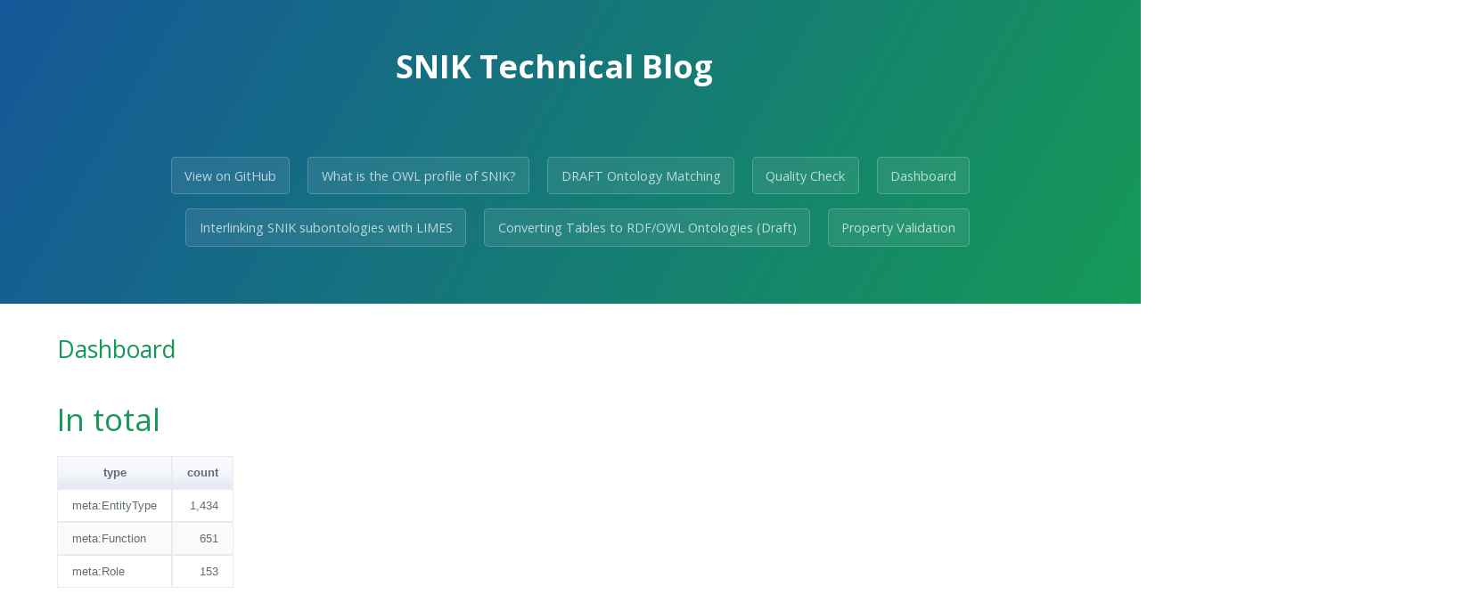

--- FILE ---
content_type: text/html; charset=utf-8
request_url: https://snikproject.github.io/blog/2017/04/12/dashboard/
body_size: 2806
content:
<!DOCTYPE html>
<html lang="en-us">
  
  <head>
  <meta charset="UTF-8">
  <title>SNIK Technical Blog</title>
  <meta name="viewport" content="width=device-width, initial-scale=1">
  <meta name="theme-color" content="#157878">
  <link rel="stylesheet" href="/blog/css/normalize.css">
  <link href='https://fonts.googleapis.com/css?family=Open+Sans:400,700' rel='stylesheet' type='text/css'>
  <link rel="stylesheet" href="/blog/css/cayman.css">
  <script src="//cdnjs.cloudflare.com/ajax/libs/anchor-js/4.0.0/anchor.min.js"></script>
  <script>
    document.addEventListener("DOMContentLoaded",function (event) {anchors.add('h1, h2, h3, h4, h5, h6');});
  </script>
  <!-- post must include a div with id "labellanguages"-->
  
  <script>
  function languageQuery(graph)
{
  return `select ?lang count(?class) as ?count
	from <${graph}>
	{
		{?class a meta:EntityType.} UNION {?class a meta:Role.} UNION {?class a meta:Function.} UNION {?class a owl:Class.}
		{
			select ('both' as ?lang) ?class
			{
				?class rdfs:label ?label1, ?label2.
				filter((lang(?label1)='en') AND (lang(?label2)='de'))
			}
		}
		UNION
		{
			select ('de' as ?lang) ?class
			{
				?class rdfs:label ?label.
				filter(lang(?label)='de').
				filter not exists
        {
          ?class a owl:Class; rdfs:label ?label2.
          filter(lang(?label2)='en').
        }
      }
		}
		UNION
		{
			select ('en' as ?lang) ?class
			{
				?class rdfs:label ?label.
				filter(lang(?label)='en').
				filter not exists
				{
					?class a owl:Class; rdfs:label ?label2.
					filter(lang(?label2)='de').
				}
			}
		}
		UNION
		{
			select ('neither' as ?lang) ?class
			{
				filter not exists
				{
					?class rdfs:label ?label.
					filter(lang(?label)='de').
				}
				filter not exists
				{
					?class rdfs:label ?label.
					filter(lang(?label)='en').
				}
			}
		}
	} order by asc(?lang)`
}

function diagramFragment()
{
  var frag = document.createDocumentFragment();
  var div = frag.appendChild(document.createElement("div"));
  div.style = "display:flex;";
  const prefixes = ["meta","bb","ob","he"];
  for(var i in prefixes)
  {
    var prefix = prefixes[i];
    //console.log(languageQuery('http://www.snik.eu/ontology/'+prefix));
    div.innerHTML +=
      `<span><h3>${prefix}</h3>
      <div
      id="${prefix}"
      data-sgvizler-endpoint="https://www.snik.eu/sparql"
      data-sgvizler-query="${languageQuery('http://www.snik.eu/ontology/'+prefix)}"
      data-sgvizler-chart="google.visualization.PieChart"
      style="width:400px;height:400px;"></div></span>`
  }
  return frag;
}

  // jquery not loaded at this stage
  document.addEventListener("DOMContentLoaded",function (event) {
        document.getElementById('labellanguages').appendChild(diagramFragment());});
  </script>
  
  
  
	
  <script type="text/javascript" src="https://cdnjs.cloudflare.com/ajax/libs/jquery/3.7.1/jquery.min.js"></script><!-- we need ajax so can't use slim -->
  <script type="text/javascript" src="https://www.google.com/jsapi"></script>
  <script type="text/javascript" src="https://mgskjaeveland.github.io/sgvizler/v/0.7/sgvizler.js"></script><!-- archived at 0.7 -->
  <script>
  sgvizler
  .prefix("meta", "http://www.snik.eu/ontology/meta/")
  .prefix("ob", "http://www.snik.eu/ontology/ob/")
  .prefix("bb", "http://www.snik.eu/ontology/bb/")
  .prefix("he", "http://www.snik.eu/ontology/he/")
  .prefix("it", "http://www.snik.eu/ontology/it/")
  .prefix("ciox", "http://www.snik.eu/ontology/ciox/")
	.prefix("skos", "http://www.w3.org/2004/02/skos/core#")
	.prefix("ov", "http://open.vocab.org/terms/")
	.defaultEndpointURL("https://www.snik.eu/sparql");
  </script>
  
  
  
  <script>
  sgvizler
  .defaultChartFunction("sgvizler.visualization.PieChart")
  .defaultChartHeight(400);
  $(document).ready(
    function (){ sgvizler.containerDrawAll(); }
  );
  </script>
  
  
  
</head>


  <body>
    <section class="page-header">
  <h1 class="project-name">SNIK Technical Blog</h1>
  <h2 class="project-tagline"></h2>
  <a href="https://github.com/snikproject/" class="btn">View on GitHub</a>
    
  <!--    21 Feb 2019 -->
  <a href="/blog/2019/02/21/owlprofile/" class="btn">What is the OWL profile of SNIK?</a></li>
    
  <!--    12 Jun 2017 -->
  <a href="/blog/2017/06/12/ontologymatching/" class="btn">DRAFT Ontology Matching</a></li>
    
  <!--    01 Jun 2017 -->
  <a href="/blog/2017/06/01/qualitycheck/" class="btn">Quality Check</a></li>
    
  <!--    12 Apr 2017 -->
  <a href="/blog/2017/04/12/dashboard/" class="btn">Dashboard</a></li>
    
  <!--    13 Jan 2017 -->
  <a href="/blog/2017/01/13/limes/" class="btn">Interlinking SNIK subontologies with LIMES</a></li>
    
  <!--    13 Jan 2017 -->
  <a href="/blog/2017/01/13/csv2rdf/" class="btn">Converting Tables to RDF/OWL Ontologies (Draft)</a></li>
    
  <!--    12 Jan 2017 -->
  <a href="/blog/2017/01/12/propertyvalidation/" class="btn">Property Validation</a></li>
    
</section>


    <section class="main-content">
      
      <h2>Dashboard</h2>

<h1 id="in-total">In total</h1>

<div id="subtops-table" data-sgvizler-query="
select (replace(str(COALESCE(?subTop, 'none')),'http://www.snik.eu/ontology/meta/','meta:') AS ?type) (count(?class) AS ?count)
from &lt;http://www.snik.eu/ontology&gt;
{
 ?class a owl:Class.
 ?class meta:subTopClass|a ?subTop.
 ?subTop rdfs:subClassOf meta:Top.
}" data-sgvizler-chart="google.visualization.Table" style="width:100%; height:400px;">
</div>

<div id="table" data-sgvizler-query="
SELECT *
{
{SELECT (COUNT(?class) AS ?classes)                    
from &lt;http://www.snik.eu/ontology&gt;
{ {?class a owl:Class.} UNION {?class a [rdfs:subClassOf meta:Top]}.} }

{SELECT (COUNT(DISTINCT(?class)) AS ?properties)                    
from &lt;http://www.snik.eu/ontology&gt;
{ {?class a owl:DatatypeProperty.} UNION {?class a owl:ObjectProperty}.} }

{SELECT (COUNT(DISTINCT *) AS ?triples)                    
from &lt;http://www.snik.eu/ontology&gt;
{?s ?p ?o.}}
}" data-sgvizler-chart="google.visualization.Table" style="width:100%; height:400px;">
</div>

<h1 id="charts-by-subontology">Charts by Subontology</h1>

<h2 id="types">Types</h2>
<p>Number of classes per type over all the subontologies. Hover over slices to see their absolute number.</p>

<div id="subtops" data-sgvizler-query="
select replace(str(COALESCE(?subTop, 'none')),'http://www.snik.eu/ontology/meta/','meta:') count(?class)
from &lt;http://www.snik.eu/ontology&gt;
{
 ?class a owl:Class.
 ?class meta:subTopClass|a ?subTop.
 ?subTop rdfs:subClassOf meta:Top.
}" data-sgvizler-chart="google.visualization.PieChart" style="width:100%; height:400px;">
</div>

<h2 id="label-languages">Label Languages</h2>
<p>Number of classes that have labels in German, English, both or none of them.</p>

<div id="labellanguages"></div>

<h2 id="ontology-size-classes">Ontology Size (Classes)</h2>
<p>Number of classes per subontologies. Hover over slices to see their absolute number.</p>

<div id="ontologysizeclass" data-sgvizler-query="
select replace(str(?ontology),'http://www.snik.eu/ontology/','') count(?x)
from &lt;http://www.snik.eu/ontology&gt;
{
 ?ontology ov:defines ?x.
 ?x a owl:Class.
}" data-sgvizler-chart="google.visualization.PieChart" style="width:100%; height:400px;">
</div>

<h2 id="ontology-size-properties">Ontology Size (Properties)</h2>
<p>Number of classes per subontologies. Hover over slices to see their absolute number.</p>

<div id="ontologysizeproperty" data-sgvizler-query="
select replace(str(?ontology),'http://www.snik.eu/ontology/','') count(?x)
from &lt;http://www.snik.eu/ontology&gt;
{
 ?ontology ov:defines ?x.
 {?x a rdf:Property.} UNION {?x a owl:DataTypeProperty.} UNION {?x a owl:ObjectProperty.}
}" data-sgvizler-chart="google.visualization.PieChart" style="width:100%; height:400px;">
</div>

<h2 id="ontology-size-triples">Ontology Size (Triples)</h2>
<p>Number of triples per subontologies. Hover over slices to see their absolute number.</p>

<div id="ontologysizetriple" data-sgvizler-query="
select replace(str(?g), 'http://www.snik.eu/ontology/','') count( * )
from &lt;http://www.snik.eu/ontology&gt;
{
 graph ?g {?s ?p ?o.}
 filter(regex(str(?g),'http://www.snik.eu/ontology/'))
}" data-sgvizler-chart="google.visualization.PieChart" style="width:100%; height:400px;">
</div>

<h2 id="ontology-size-interlinks">Ontology Size (Interlinks)</h2>
<p>Number of interlinks per link type. Hover over slices to see their absolute number.</p>

<div id="ontologysizelink" data-sgvizler-query="
select replace(str(?p), 'http://www.w3.org/2004/02/skos/core#','') count( * )
from &lt;http://www.snik.eu/ontology&gt;
{
 ?s ?p ?o.
 filter(regex(str(?p),'http://www.w3.org/2004/02/skos/core#'))
 filter(str(?p)!='http://www.w3.org/2004/02/skos/core#definition')
 filter(str(?p)!='http://www.w3.org/2004/02/skos/core#altLabel')
}" data-sgvizler-chart="google.visualization.PieChart" style="width:100%; height:400px;">
</div>

<h2 id="class-hierarchy">Class Hierarchy</h2>
<p>TreeMap of the class hierarchy. Larger rectangles have more subclasses. Click on a class to see it’s subclasses .</p>
<div id="hierarchy" data-sgvizler-query="
select replace(str(?sub),'http://www.snik.eu/ontology/','') replace(str(sample(?super)),'http://www.snik.eu/ontology/','') count(?sub)

from &lt;http://www.snik.eu/ontology/meta&gt;
from &lt;http://www.snik.eu/ontology/ob&gt;
from &lt;http://www.snik.eu/ontology/bb&gt;
from &lt;http://www.snik.eu/ontology/he&gt;
{
  {?sub a owl:Class.} UNION {?sub a [rdfs:subClassOf meta:Top]}.
  # must be connected to the top
  filter exists {?sub (rdfs:subClassOf|a)* meta:Top.}
 OPTIONAL
 {
  ?sub rdfs:subClassOf|a ?super.
  {?super a owl:Class.} UNION {?super a [rdfs:subClassOf meta:Top]}.
 }
}" data-sgvizler-chart="google.visualization.TreeMap" style="width:800px; height:400px;"></div>

<h2 id="label-length">Label Length</h2>
<p>Number of labels of a certain length. Most common length is around 15 characters. Labels should normally be shorter than 25 characters to avoid overcrowding the visualization.</p>

<div id="labellength" data-sgvizler-query="
select strlen(?l) as ?label_length count(?l) as ?number_of_labels
from &lt;http://www.snik.eu/ontology&gt;
{
 ?class a owl:Class.
 ?class rdfs:label ?l.
} group by strlen(?l) order by asc(strlen(?l))" data-sgvizler-chart="google.visualization.AreaChart" style="width:100%; height:400px;">
</div>



      <footer class="site-footer">
  <span class="site-footer-owner"><a href="https://snikproject.github.io">SNIK Technical Blog</a> is maintained by <a href="http://www.imise.uni-leipzig.de/Mitarbeiter/Konrad.Hoeffner.jsp">Konrad Höffner</a>.</span>
  <span class="site-footer-credits">This page was generated by <a href="https://pages.github.com">GitHub Pages</a>.</span>
</footer>


    </section>

  </body>
</html>


--- FILE ---
content_type: application/javascript; charset=utf-8
request_url: https://mgskjaeveland.github.io/sgvizler/v/0.7/sgvizler.js
body_size: 36982
content:
// Sgvizler 0.7 - https://dev.data2000.no/sgvizler/
// (c) 2011--2013 - Martin G. Skjæveland - MIT license

(function (window, undefined) { // trick: safekeep 'undefined', and minify.
    "use strict";

    /*global window, jQuery */
    /*jslint todo: true */

    var document = window.document, // trick: minify.
        S = {}, // local scope sgvizler variable.

        // Used in end. (Odd names such that these variables are not
        // accidentally accessed by child modules.)
        globalGetSet,
        globalDefaultsQuery,
        globalDefaultsChart;


        //// OTHER SOURCE FILES ARE CONCATENATED IN BELOW
        //// ENDING WITH end.js.part

    /**
     * Holds central constants.
     * 
     * @class sgvizler.core
     */

    S.core = (function () {

        // global public constants
        var

            /**
             * The version number of this sgvizler.
             * @property {string} VERSION
             * @final
             * @public
             * @for sgvizler
             * @since 0.6.0
             **/
            VERSION = "0.6.0",

            /**
             * sgvizler's homepage.
             * @property {string} HOMEPAGE
             * @final
             * @public
             * @for sgvizler
             * @since 0.6.0
             **/
            HOMEPAGE = "http://dev.data2000.no/sgvizler/",

            // global private constants
            LOGOIMAGE = "http://beta.data2000.no/sgvizler/misc/image/mr.sgvizler.png",
            CHARTSCSS = "http://beta.data2000.no/sgvizler/release/0.6/sgvizler.charts.css";

        return {
            VERSION: VERSION,
            HOMEPAGE: HOMEPAGE,
            LOGOIMAGE: LOGOIMAGE,
            CHARTSCSS: CHARTSCSS
        };
    }());
    /**
     * A helpful set of static utility functions: type checking
     * variables, generic get-setter, get-setting values in
     * hierarchial objects, array functions, DOM manipulation, and
     * inheritance.
     *
     * Dependencies:
     *
     *   - jQuery
     *
     * @class sgvizler.util
     * @static
     */
    S.util = (function () {

        /*global $ */

        var

            /**
             * Checks if `input` is a string.
             * @method isString
             * @protected
             * @param input
             * @return {boolean} True iff `input` is a string.
             * @since 0.6.0
             **/
            isString = function (input) {
                return typeof input === 'string';
            },

            /**
             * Checks if `input` is a number.
             * @method isNumber
             * @protected
             * @param input
             * @return {boolean} True iff `input` is a number.
             * @since 0.6.0
             **/
            isNumber = function (input) {
                return typeof input === 'number';
            },

            /**
             * Checks if `input` is a boolean.
             * @method isBoolean
             * @protected
             * @param input
             * @return {boolean} True iff `input` is a boolean.
             * @since 0.6.0
             **/
            isBoolean = function (input) {
                return typeof input === 'boolean';
            },

            /**
             * Checks if `input` is a primitive, i.e., either a string,
             * a number or a boolean.
             * @method isPrimitive
             * @protected
             * @param input
             * @return {boolean} True iff `input` is a string, a number or a boolean.
             * @since 0.6.0
             **/
            isPrimitive = function (input) {
                return isString(input) || isNumber(input) || isBoolean(input);
            },

            /**
             * Checks if `input` is a function.
             * @method isFunction
             * @protected
             * @param input
             * @requires jQuery
             * @return {boolean} True iff `input` is a function.
             * @since 0.6.0
             **/
            isFunction = $.isFunction,

            /**
             * Checks if `input` is an array.
             * @method isArray
             * @protected
             * @param input
             * @requires jQuery
             * @return {boolean} True iff `input` is an array.
             * @since 0.6.0
             **/
            isArray = $.isArray,

            /**
             * Checks if `input` is a URL.
             * @method isURL
             * @protected
             * @param input
             * @return {boolean} True iff `input` is a URL.
             * @since 0.6.0
             **/
            URLpattern = new RegExp(
                '^(https?:\\/\\/)?'                                       // protocol
                    + '((([a-z\\d]([a-z\\d-]*[a-z\\d])*)\\.)+[a-z]{2,}|'  // domain name
                    + '((\\d{1,3}\\.){3}\\d{1,3}))'                       // OR ip (v4) address
                    + '(\\:\\d+)?(\\/[-a-z\\d%_.~+]*)*'                   // port and path
                    + '(\\?[;&a-z\\d%_.~+=-]*)?'                          // query string
                    + '(\\#[-a-z\\d_]*)?$',                                // fragment locator
                'i'
            ),

            isURL = function (input) {
                return URLpattern.test(input);
            },

            /**
             * Establish "classical inheritance" from Parent to
             * Child. Child is linked to the Parent's prototype
             * through a new proxy object. This means the Child has a
             * prototype object of its own, and access to the Parent's
             * prototype.
             *
             * Taken from book "JavaScript Patterns".
             * @method inherit
             * @protected
             * @param {Object} Child
             * @param {Object} Parent
             * @since 0.6.0
             **/
            inherit = (function () {
                var Proxy = function () { return; };
                return function (Child, Parent) {
                    Proxy.prototype = Parent.prototype;
                    Child.prototype = new Proxy();
                    //Child.superobject = Parent.prototype;
                    Child.prototype.constructor = Child;
                };
            }()),


            /**
             * Generic set/get method. If `value` is defined, then the
             * attribute/property `attr` of `setObject` is set to
             * `value` and `returnObject` is returned. Otherwise, the
             * (value of) `attr` attribute/property is
             * returned. Useful for a casading pattern.
             * @method getset
             * @protected
             * @param {string} attr The name of the property to get/set.
             * @param {Object} [value] The value to set.
             * @param {Object} setObject The object for which the property shall be set/get.
             * @param {Object} returnObject The object to return if value is undefined.
             * @return {any} Either `returnObject` or `setObject[attr]`
             * @example
             *     getset('age', 55, person.myArray, person)
             *   sets `person.myArray.age = 55` and returns `person`.
             *
             *     getset('age', undefined, person.myArray, person)
             *   returns `person.myArray.age`.
             * @since 0.6.0
             **/
            getset = function (attr, value, setObject, returnObject) {
                if (value !== undefined) {
                    setObject[attr] = value;
                }
                return (value !== undefined) ? returnObject : setObject[attr];
            },

            /**
             * Checks if a string starts with (is the prefix of) an other string.
             * @method startsWith
             * @protected
             * @param {string} string
             * @param {string} prefix
             * @return {boolean} True iff `prefix` is the prefix of `string`.
             * @example
             *     startsWith("Hal", "Hallo!");  // returns true
             *     startsWith("hal", "Hallo!");  // returns false
             * @since 0.6.0
             **/
            startsWith = function (string, prefix) {
                return string.lastIndexOf(prefix, 0) === 0;
            },

            /**
             * Gets the object located at `path` from `object`. `path`
             * is given in dot notation.
             *
             * @method getObjectByPath
             * @protected
             * @param {string} path
             * @param {Object} [object=window]
             * @param {boolean} [create=false]
             * @return {Object} Returns the object/value located at
             * the `path` of `object`; otherwise, if `create` is true,
             * it is created.
             * @example
             *     getObjectByPath('sgvizler.visualization.Table', registry, true)
             *   returns the object located at
             *   `registry['sgvizler']['visualization']['Table']` if it
             *   exists; otherwise, since `'create' === true`, the path
             *   and (empty) object is created and returned.
             * @since 0.6.0
             **/
            getObjectByPath = function (path, object, create) {
                var i, len,
                    segments = path.split('.'),
                    cursor = object || window; // window is the global scope.

                for (i = 0, len = segments.length; i < len; i += 1) {
                    if (cursor !== undefined &&                   // cursor must be defined
                            cursor[segments[i]] === undefined &&
                            create) {                             // create new child element.
                        cursor[segments[i]] = {};
                    }
                    cursor = cursor && cursor[segments[i]];     // if cursor is undefined, it remains undefined.
                }
                return cursor;
            },

            /**
             * Checks if a an array contains a given element.
             * @method isInArray
             * @protected
             * @param {any} item
             * @param {Array} array
             * @return {boolean} True iff `array` contains an element `item`.
             * @since 0.6.0
             **/
            isInArray = function (item, array) {
                return ($.inArray(item, array) !== -1);
            },

            /**
             * Removes duplicates from an array.
             * @method removeDuplicates
             * @protected
             * @param {Array} array
             * @return {Array} The input array with duplicates removed.
             * @example
             *     removeDuplicates([1, 1, 1, 2, 4, 3, 2]);  // returns [1, 2, 4, 3]
             * @since 0.6.0
             **/
            removeDuplicates = function (array) {
                var i, len,
                    unique = [];
                for (i = 0, len = array.length; i < len; i += 1) {
                    if (!isInArray(array[i], unique)) {
                        unique.push(array[i]);
                    }
                }
                return unique;
            },

            /**
             * Converts `input` to an array. If `input` is undefined,
             * then an empty array is returned. If `input` is
             * primitive, then it is put in an (empty) array. If `input`
             * /is/ an array, then the `input` is simply returned.
             *
             * Useful for converting input to other methods to arrays.
             * @method toArray
             * @protected
             * @param {undefined|primitive|Array} input
             * @return {Array} An array representation of `input`.
             * @example
             *     toArray(undefined);       // returns []
             *     toArray('myString');      // returns ['myString']
             *     toArray([1, 2, 3]);       // returns [1, 2, 3]
             *     toArray(function () {});  // throws TypeError
             * @since 0.6.0
             **/
            toArray = function (input) {
                var output;
                if (input === undefined) {
                    output = [];
                } else if (isPrimitive(input)) {
                    output = [input];
                } else if (isArray(input)) {
                    output = input;
                } else {
                    throw new TypeError();
                }
                return output;
            },


            /**
             * Return the attribute values of a object as a (unsorted) list.
             * @protected
             * @param {Object} object
             * @return {Array}
             * @example
             *     getObjectValues({a: 'apple', b: 'orange', c: 'horse'}) = ['apple', 'orange', 'horse']
             */
            getObjectValues = function (object) {
                var key, list = [];
                for (key in object) {
                    if (object.hasOwnProperty(key)) {
                        list.push(object[key]);
                    }
                }
                return list;
            },

            /**
             * Creates an HTML element according to a custom made
             * "array syntax". Used to make HTML DOM manipulation more
             * code compact.
             * @method createHTMLElement
             * @protected
             * @param {string} elementType The type of element to
             * create, e.g., "div" or "h1".
             * @param {Object} [attributes] Object of
             * attribute--value's to be added to the element.
             * @param {Array|primitive} [children] An array of
             * children to be added to the element; each element in
             * the `children` array is an array of three elements, one
             * for each parameter of this method. If this argument is
             * a primitive, then it is inserted as a text node.
             * @return {Object} Element (ready for insertion into DOM.)
             * @example
             *     createHTMLElement('ul', { 'class': "myClass", 'id': "myID" }, [ ['li', null, "One" ],
             *                                                                     ['li', { 'id': "ABC" } , 2 ],
             *                                                                     ['li', null, true] ] );
             *
             *   will create the HTML element:
             *
             *     <ul id="myID" class="myClass">
             *       <li>One</li>
             *       <li id="ABC">2</li>
             *       <li>true</li>
             *     </ul>
             * @since 0.6.0
             **/
            createHTMLElement = function createHTMLElement(elementType, attributes, children) {
                var i, len,
                    element = $(document.createElement(elementType)),
                    attr,
                    childs = toArray(children), // [sic]
                    child;

                // Add attributes to element.
                for (attr in attributes) {
                    if (attributes.hasOwnProperty(attr)) {
                        element.attr(attr, attributes[attr]);
                    }
                }

                // Add children to element. String are "simply" added, else it
                // should be an array of arguments to (recursive) create() call.
                for (i = 0, len = childs.length; i < len; i += 1) {
                    child = childs[i];
                    if (isPrimitive(child)) {
                        element.append(child);
                    } else if (isArray(child)) {
                        element.append(createHTMLElement.apply(undefined, child));
                    } else {
                        throw new TypeError();
                    }
                }
                return element;
            };

        return {
            isString: isString,
            isNumber: isNumber,
            isBoolean: isBoolean,
            isPrimitive: isPrimitive,
            isFunction: isFunction,
            isArray: isArray,
            isURL: isURL,

            startsWith: startsWith,

            isInArray: isInArray,
            toArray: toArray,
            removeDuplicates: removeDuplicates,

            getObjectValues: getObjectValues,
            getObjectByPath: getObjectByPath,

            getset: getset,
            inherit: inherit,

            createHTMLElement: createHTMLElement
        };
    }());

    /**
     * Static class for handling prefixes and namespaces. Use for
     * storing prefixes used in SPARQL queries and for formatting
     * result sets, i.e., replacing namespaces with prefixes, which
     * many chart functions automatically do.
     *
     * Already defined prefixes are `rdf`, `rdfs`, `owl` and `xsd`.
     *
     * Dependencies:
     *
     *   - sgvizler.util
     *
     * @class sgvizler.namespace
     * @static
     */
    S.namespace = (function () {

        // Module dependencies:
        var startsWith = S.util.startsWith,
            isString = S.util.isString,

            /**
             * Stores prefix--namespace pairs.
             * @property nss
             * @type Object
             * @private
             * @since 0.1
             **/
            nss = {
                'rdf' : "http://www.w3.org/1999/02/22-rdf-syntax-ns#",
                'rdfs': "http://www.w3.org/2000/01/rdf-schema#",
                'owl' : "http://www.w3.org/2002/07/owl#",
                'xsd' : "http://www.w3.org/2001/XMLSchema#"
            },

            /**
             * @property baseURL
             * @type String
             * @private
             * @since 0.6.0
             **/
            baseURL = null;

        /////////////////////////////////////////////////////////
        // PUBLICs

        return {

            /**
             * Get a namespace.
             *
             * See also set.
             *
             * @method get
             * @protected
             * @param {string} prefix The prefix to get the namespace for.
             * @return {string} The namespace set for 'prefix';
             * undefined if 'prefix' does not exist.
             * @example
             *     get('xsd');  // returns "http://www.w3.org/2001/XMLSchema#"
             * @since 0.6.0
             **/
            get: function (prefix) {
                return nss[prefix];
            },

            /**
             * Set a namespace.
             *
             * See also get.
             *
             * @method set
             * @protected
             * @param {string} prefix The prefix to set.
             * @param {string} namespace The namespace to set.
             * @example
             *     set('foaf', "http://xmlns.com/foaf/0.1/");
             *   sets `'foaf'` as prefix for the FOAF namespace.
             * @since 0.6.0
             **/
            set: function (prefix, namespace) {
                nss[prefix] = namespace;
            },

            /**
             * Get Base URL value.
             *
             * See also setBaseURL.
             *
             * @method getBaseURL
             * @return {string} The base URL.
             * @protected
             * @since 0.6.0
             **/
            getBaseURL: function () {
                return baseURL;
            },
            /**
             * Set Base URL value.
             *
             * See also setBaseURL.
             *
             * @method getBaseURL
             * @param {string} url The base URL.
             * @protected
             * @since 0.6.0
             **/
            setBaseURL: function (url) {
                baseURL = url;
            },

            /**
             * Get all prefixes in SPARQL format.
             * @method prefixesSPARQL
             * @protected
             * @return {string} An SPARQL formatted prefix declaration
             * text block containing all set prefixes.
             * @since 0.1
             **/
            prefixesSPARQL: function () {
                var prefix,
                    prefixes = "";
                for (prefix in nss) {
                    if (nss.hasOwnProperty(prefix)) {
                        prefixes += "PREFIX " + prefix + ": <" + nss[prefix] + ">\n";
                    }
                }
                return prefixes;
            },

            /**
             * Replace a namespace with its prefix, for string which
             * starts with a namespace. Typically used for URLs of
             * resources.
             *
             * Leaves other strings untouched.
             *
             * See also unprefixify.
             *
             * @method prefixify
             * @protected
             * @param {string} url
             * @return {string}
             * @example
             *     prefixify("http://www.w3.org/2002/07/owl#Class");  // returns "owl:Class"
             *     prefixify("Hello World!");   // returns "Hello World!"
             * @since 0.3.3
             **/
            prefixify: function (url) {
                var prefix;
                if (isString(url)) {
                    for (prefix in nss) {
                        if (nss.hasOwnProperty(prefix) &&
                                startsWith(url, nss[prefix])) {
                            return url.replace(nss[prefix], prefix + ":");
                        }
                    }
                }
                return url;
            },

            /**
             * Replace a prefix with its namespace, for string which
             * starts with a prefix: Typically used for prefixed URLs
             * (QNames) of resources.
             *
             * Leaves other strings untouched.
             *
             * See also prefixify.
             *
             * @method unprefixify
             * @protected
             * @param {string} qname
             * @return {string}
             * @example
             *     unprefixify("owl:Class");     // returns "http://www.w3.org/2002/07/owl#Class"
             *     unprefixify("Hello World!");  // returns "Hello World!"
             * @since 0.3.3
             **/
            unprefixify: function (qname) {
                var prefix;
                if (isString(qname)) {
                    for (prefix in nss) {
                        if (nss.hasOwnProperty(prefix) &&
                                startsWith(qname, prefix + ":")) {
                            return qname.replace(prefix + ":", nss[prefix]);
                        }
                    }
                }
                return qname;
            }
        };

    }());

    //TODO publish libs at libFolder

    /**
     * Static class for handling functions used for drawing charts,
     * mainpulating datacharts, and what their dependencies are.
     * 
     * Dependencies:
     * 
     *  - sgvizler.util
     * 
     * See also:
     * 
     *   - sgvizler.charts, sgvizler.datatables (classes for creating new such functions)
     *   - sgvizler.loader (class for loading dependencies)
     * 
     * @class sgvizler.registry
     * @static
     */
    S.registry = (function () {

        // Module dependencies:
        var util = S.util,

            /**
             * The Google Visualization package name.
             * @property GVIZ
             * @type String
             * @private
             * @final 
             * @since 0.6.0
             **/
            GVIZ = 'google.visualization',

            /**
             * The Google Visualization DataTable class name.
             * @property DATATABLE
             * @type String
             * @private
             * @final 
             * @since 0.6.0
             **/
            DATATABLE = GVIZ + '.DataTable',

            /**
             * The Google Maps package name.
             * @property GVIZ
             * @type String
             * @private
             * @final 
             * @since 0.6.0
             **/
            GMAP = 'google.maps',

            /**
             * Stores the modules of the registered functions
             * according to the type of function, i.e., `chart` or
             * `datatable`.
             * @property modules
             * @type Object
             * @private
             * @since 0.6.0
             **/
            modules = {
                chart: [GVIZ],//, GMAP],
                datatable: []
            },

            /**
             * Stores registered function names and their
             * dependencies, e.g., specifies which google
             * visualization packages to load for the different
             * charts.
             * 
             * Property legend:
             * 
             *  - `t`: type. Values: `core`, `datatable`, `chart` (default)
             *  - `d`: dependences. Object containing functions--gviz package/js file
             *    - `i`: the function itself, as in I.
             * 
             * @property registry
             * @type Object
             * @private
             * @since 0.6.0
             **/
            registry = {
                google: {
                    //////////////////////////////////////////////////////
                    // google.visualization
                    visualization: {
                        DataTable: {
                            t: 'core',
                            d: { i: GVIZ }
                        },
                        LineChart: {
                            d: { i: 'corechart' }
                        },
                        AreaChart: {
                            d: { i: 'corechart' }
                        },
                        SteppedAreaChart: {
                            d: { i: 'corechart' }
                        },
                        PieChart: {
                            d: { i: 'corechart' }
                        },
                        BubbleChart: {
                            d: { i: 'corechart' }
                        },
                        ColumnChart: {
                            d: { i: 'corechart' }
                        },
                        BarChart: {
                            d: { i: 'corechart' }
                        },
                        ImageSparkLine: {
                            d: { i: 'imagesparkline' }
                        },
                        ScatterChart: {
                            d: { i: 'corechart' }
                        },
                        CandlestickChart: {
                            d: { i: 'corechart' }
                        },
                        Gauge: {
                            d: { i: 'gauge' }
                        },
                        OrgChart: {
                            d: { i: 'orgchart' }
                        },
                        TreeMap: {
                            d: { i: 'treemap' }
                        },
                        AnnotatedTimeLine: {
                            d: { i: 'annotatedtimeline' }
                        },
                        MotionChart: {
                            d: { i: 'motionchart' }
                        },
                        GeoChart: {
                            d: { i: 'geochart' }
                        },
                        GeoMap: {
                            d: { i: 'geomap' }
                        },
                        Map: {
                            d: { i: 'map' }
                        },
                        Table: {
                            d: { i: 'table' }
                        }
                    },
                    //////////////////////////////////////////////////////
                    // google.maps
                    maps: {
                        Map: {
                            d: { i: 'map' }
                        }
                    }
                }
            };

        ////////////////////////////////////////////
        // PUBLICs

        return {

            // Constants
            GVIZ: GVIZ,
            GMAP: GMAP,
            DATATABLE: DATATABLE,

            /**
             * Get list of registered chart module (names), i.e., modules for
             * which there are registered functions for drawing
             * charts.
             * @method chartModules
             * @protected
             * @return {Array} (an array of strings)
             * @since 0.6.0
             **/
            chartModules: function () {
                return modules.chart;
            },

            /**
             * Get list of registered chart functions names (not the
             * functions themselves).
             * @method chartsFunctions
             * @protected
             * @return {Array} (an array of strings)
             * @since 0.6.0
             **/
            chartFunctions: function () {
                var i, len,
                    libs = modules.chart,//TODO: should be chartModules() but gives "is not defined"-error.
                    lib,
                    func,
                    charts = [];

                for (i = 0, len = libs.length; i < len; i += 1) {
                    lib = util.getObjectByPath(libs[i], registry);
                    for (func in lib) {
                        if (lib.hasOwnProperty(func) &&
                                (lib[func].t === undefined ||
                                 lib[func].t === 'chart')) {
                            charts.push(libs[i] + "." + func);
                        }
                    }
                }
                return charts;
            },

            /**
             * Get list of dependencies, either google visualization
             * packages or javascripts (URLs), for given function
             * name.
             * @method getDependencies
             * @protected
             * @param {String} functionName
             * @return {Array} (an array of strings)
             * @since 0.6.0
             **/
            getDependencies: function (functionName) {
                var regFunc = util.getObjectByPath(functionName, registry),
                    deps = (regFunc && regFunc.d) || {};

                // rename i to functionName:
                if (deps.i) {
                    deps[functionName] = deps.i;
                    delete deps.i;
                }
                return deps;
            },

            /**
             * Add function to registry.
             * @method addFunction
             * @protected
             * @param {String} module name of module to which function belongs.
             * @param {String} name name of function.
             * @param {String} type of function, usually either `'chart'`, `'datatable'`.
             * @param {Object} dependencies list of function
             * name--dependency pairs. Example: `{ 'XYZ':
             * 'http://example.org/XYZ.js' }` if the function requires
             * the XYX function to draw and this function is located
             * at `http://example.org/XYZ.js`.
             * @since 0.6.0
             **/
            addFunction: function (module, name, type, dependencies) {
                var regFunc; // The function's place in registry.

                // Add module if it is new.
                if (!util.isInArray(module, modules[type])) {
                    modules[type].push(module);
                }

                // Add function to registry.
                regFunc = util.getObjectByPath(module + "." + name, registry, true);

                if (type) {
                    regFunc.t = type;
                }
                if (dependencies) {
                    regFunc.d = dependencies;
                }
            }

        };
    }());
    /**
     * Handles all logging, either to console or designated HTML
     * container.
     *
     * Needs more work.
     *
     * @class sgvizler.logger
     * @static
     */
    S.logger = (function () {

        /*global $, console*/

        // Module dependencies:
        //var util = S.util,
        var
            /**
             * The timestamp for the load start of the current running
             * version of sgvizler. Used to calculate time elapse of
             * future events.
             * @property start
             * @type number
             * @private
             * @since 0.6.0
             **/
            startTime = Date.now(),

            /**
             * @method timeElapsed
             * @private
             * @return {number} The number of seconds elapsed since
             * this sgvizler got loaded.
             * @since 0.6.0
             **/
            elapsedTime = function () {
                return (Date.now() - startTime) / 1000;
            },

            /**
             * @property waitingCharts
             * @type number
             * @private
             * @beta
             **/
            waitingCharts = 0;

        return {

            /**
             * Logs a message.
             * @method log
             * @protected
             * @param {string} message The message to log.
             * @beta
             */
            log: function (message) {
                console.log(elapsedTime() + "s: " + message);
            },

            // TODO
            loadingChart: function () {
                waitingCharts += 1;
                if (!$('body,html').css('cursor', 'progress')) {
                    $('body,html').css('cursor', 'progress');
                }
            },
            doneLoadingChart: function () {
                waitingCharts -= 1;
                if (waitingCharts === 0 && $('body,html').css('cursor', 'progress')) {
                    $('body,html').css('cursor', 'default');
                }
            }

            // TODO
        //     displayFeedback: function (query, messageName) {
        //         var message,
        //             container = query.logContainer();

        //         if (query.loglevel() === 0) {
        //             message = "";
        //         } else if (query.loglevel() === 1) {
        //             if (messageName === "LOADING") {
        //                 message = "Loading...";
        //             } else if (messageName === "ERROR_ENDPOINT" || messageName === "ERROR_UNKNOWN") {
        //                 message = "Error.";
        //             }
        //         } else {
        //             if (messageName === "LOADING") {
        //                 message = "Sending query ...";
        //             } else if (messageName === "ERROR_ENDPOINT") {
        //                 message = "Error querying endpoint. Possible errors:" +
        //                     util.html.ul(
        //                         util.html.a(query.endpoint(), "SPARQL endpoint") + " down? " +
        //                             util.html.a(query.endpoint() + query.endpointQueryURL + query.encodedQuery(),
        //                                         "Check if query runs at the endpoint") + ".",
        //                         "Malformed SPARQL query? " +
        //                             util.html.a(query.validatorQueryURL() + query.encodedQuery(), "Check if it validates") + ".",
        //                         "CORS supported and enabled? Read more about " +
        //                             util.html.a(S.homepage + "/wiki/Compatibility", "CORS and compatibility") + ".",
        //                         "Is your " + util.html.a(S.homepage + "/wiki/Compatibility", "browser support") + "ed?",
        //                         "Hmm.. it might be a bug! Please file a report to " +
        //                             util.html.a(S.homepage + "/issues/", "the issues") + "."
        //                     );
        //             } else if (messageName === "ERROR_UNKNOWN") {
        //                 message = "Unknown error.";
        //             } else if (messageName === "NO_RESULTS") {
        //                 message = "Query returned no results.";
        //             } else if (messageName === "DRAWING") {
        //                 message = "Received " + query.noRows + " rows. Drawing chart...<br/>" +
        //                     util.html.a(query.endpoint + query.endpoint_query_url + query.encodedQuery,
        //                                 "View query results", "target='_blank'") + " (in new window).";
        //             }
        //         }
        //         if (message) {
        //             $('#' + container).append(util.html.tag("p", message));
        //         }
        //     }
        };
    }());

    /**
     * Factory for creating new chart types. Ensures that chart types
     * correctly inherit methods from the inner class Chart.
     *
     * Dependencies:
     *
     *  - sgvizler.util
     *  - sgvizler.registry
     *
     * 
     * 
     * @class sgvizler.charts
     * @static
     */
    S.charts = (function () {

        var
            // Module dependencies:
            inherit = S.util.inherit,
            addFunction = S.registry.addFunction,

            Chart, // parent chart class. Created below so that
                   // documentation of methods falls into the right
                   // class.

            /**
             * Create new Chart type.
             * @method chartsAdd
             * @public
             * @for sgvizler
             * @param {String} module The module/namespace name to
             * which the function belongs.
             * @param {String} name The name of the function.
             * @param {Function} draw The function which will be the
             * `draw()` function of the new chart type.
             * @param {Object} dependencies The list of dependencies
             * for the chart type: function name -- google
             * package/javascript URL pairs.
             * @return {Object} The chart type.
             * @since 0.6.0
             **/
            add = function (module, name, draw, dependencies) {
                // This is the object from which new are created.
                var NewChart = function (container) {
                    Chart.call(this, container);
                };

                // Set inheritance.
                inherit(NewChart, Chart);

                // Copy draw() into new object.
                NewChart.prototype.draw = draw;

                addFunction(module, name, 'chart', dependencies);
                return NewChart;
            };


        /////////////////////////////////////////////////////////
        // Inner class Chart

        /**
         * Inner class which all chart types created by
         * sgvizler.charts inherit from, i.e., don't create new charts
         * from this class, but use sgvizler.charts.create() instead.
         * @class sgvizler.charts.Chart
         * @constructor
         * @param {Object} container The container element where the
         * chart will be drawn.
         */
        // This function builds the class Chart.
        Chart = (function () {
            var C = function (container) {
                this.container = container;
                this.listeners = {};
            };
            C.prototype = {

                /**
                 * Add a function which is to be fired when the
                 * listener named `name` is fired.
                 *
                 * See `fireListener`
                 *
                 * @method addListener
                 * @public
                 * @param {String} name The name of the listener.
                 * @param {Function} func The function to fire.
                 * @example
                 *     addListener("ready", function () { console.log("Ready!") });
                 * @since 0.6.0
                 **/
                addListener: function (name, func) {
                    if (typeof func === 'function') { // accept only functions.
                        this.listeners[name] = this.listeners[name] || [];
                        this.listeners[name].push(func);
                    } else {
                        throw new TypeError();
                    }
                },

                /**
                 * Fires (runs, executes) all functions registered
                 * on the listener `name`.
                 *
                 * See `addListener`.
                 *
                 * @method fireListener
                 * @public
                 * @param {String} name The name of the listener.
                 * @since 0.6.0
                 **/
                fireListener: function (name) {
                    if (this.listeners[name]) {
                        while (this.listeners[name].length) {
                            (this.listeners[name].pop())(); // run function.
                        }
                    }
                }
            };
            return C;
        }());

        /////////////////////////////////////////////////////////
        // PUBLICs for sgvizler.charts
        return {
            add: add
        };
    }());

    /**
     * Factory for creating new datatypes functions.
     * 
     * Dependencies:
     * 
     *  - sgvizler.registry
     * 
     * @class sgvizler.datatables
     * @static
     */
    S.datatables = (function () {

        // Module dependencies:
        var addFunction = S.registry.addFunction,

            /**
             * Create new Chart type.
             * @method datatablesAdd
             * @public
             * @for sgvizler
             * @param {String} module The module/namespace name to
             * which the function belongs.
             * @param {String} name The name of the function.
             * @param {Function} func The datatable processing function.
             * @param {Object} dependencies The list of dependencies
             * for the chart type: function name -- google
             * package/javascript URL pairs.
             * @return {Function} The datatable processing function.
             * @since 0.6.0
             */
            add = function (module, name, func, dependencies) {
                addFunction(module, name, 'datatable', dependencies);
                return func;
            };

        /////////////////////////////////////////////////////////
        // PUBLICs chartFactory

        return {
            add: add
        };
    }());


    /** 
     * Parses a SPARQL result set, assumed to be in either W3C's
     * [XML](http://www.w3.org/TR/rdf-sparql-XMLres/) or
     * [JSON](http://www.w3.org/TR/rdf-sparql-json-res/) format, into
     * [Google
     * JSON](https://developers.google.com/chart/interactive/docs/reference#DataTable)
     * which is the JSON format that the
     * `google.visualization.DataTable` class accepts.
     * 
     * Variable notation: xtable, xcol(s), xrow(s) -- x is 's'(parql)
     * or 'g'(oogle).
     * 
     * Dependencies:
     *   - `sgvizler.namespace`
     *   - jQuery - for xml "browsing".
     * 
     * @class sgvizler.parser
     * @static
     */

    S.parser = (function () {

        /*global $ */

        // Module dependencies:
        var namespace = S.namespace,

            /**
             * Convertion table for turning XSD datatypes into the
             * "javascript" datatypes which the
             * `google.visualization.DataTable` accepts, which is: `string`,
             * `number`, `boolean`, `date`, `datetime`, `timeofday`.
             * @property datatypeXSD2JS
             * @type Object
             * @private
             * @since 0.1
             **/

            datatypeXSD2JS = (function () {
                var xsdns = namespace.get('xsd'),
                    table = [];
                table[xsdns + "float"]    = 'number';
                table[xsdns + "decimal"]  = 'number';
                table[xsdns + "int"]      = 'number';
                table[xsdns + "integer"]  = 'number';
                table[xsdns + "long"]     = 'number';
                table[xsdns + "boolean"]  = 'boolean';
                table[xsdns + "date"]     = 'date';
                table[xsdns + "dateTime"] = 'datetime';
                table[xsdns + "time"]     = 'timeofday';
                return table;
            }()),


            /** 
             * Converts XSD datatypes into Google JSON datatypes. 
             * 
             * See also property `datatypeXSD2JS`.
             * @method getGoogleJsonDatatype
             * @private
             * @param {string} sdatatype An XSD datatype, full URL.
             * @return {string} gdatatype, defaults to `string`
             * @since 0.1
             **/
            getGoogleJsonDatatype = function (sdatatype) {
                return datatypeXSD2JS[sdatatype] || 'string';
            },

           /** Converts results values into Google JSON values
            * according to the Google JSON datatype, i.e., values
            * other than strings and booleans need special
            * treatment. If the value is an URL, we "prefixify" it.
            * 
            * See also `sgvizler.namespace.prefixify`
            * 
            * @method getGoogleJsonValue
            * @private
            * @param {string|number|boolean} value The value from the SPARQL result set.
            * @param {string} gdatatype The Google JSON datatype.
            * @param {string} stype The `type` of the value in the
            *  SPARQL endpoint, e.g. `uri` or `literal`.
            * @return {Date|number|string} The converted value.
            * @since 0.1
            **/
            getGoogleJsonValue = function (value, gdatatype, stype) {
                var newvalue;
                if (gdatatype === 'number') {
                    newvalue = Number(value);
                } else if (gdatatype === 'date') {
                    //assume format yyyy-MM-dd
                    newvalue = new Date(value.substr(0, 4),
                                        parseInt(value.substr(5, 2), 10) - 1,
                                        value.substr(8, 2));
                } else if (gdatatype === 'datetime') {
                    //assume format yyyy-MM-ddZHH:mm:ss
                    newvalue = new Date(value.substr(0, 4),
                                        parseInt(value.substr(5, 2), 10) - 1,
                                        value.substr(8, 2),
                                        value.substr(11, 2),
                                        value.substr(14, 2),
                                        value.substr(17, 2));
                } else if (gdatatype === 'timeofday') {
                    //assume format HH:mm:ss
                    newvalue = [value.substr(0, 2),
                                value.substr(3, 2),
                                value.substr(6, 2)];
                } else { // datatype === 'string' || datatype === 'boolean'
                    if (stype === 'uri') { // replace namespace with prefix
                        newvalue = namespace.prefixify(value);
                    }
                    newvalue = value;
                }
                return newvalue;
            },

            /**
             * Converts a SPARQL XML result set into "Google JSON",
             * see
             * https://developers.google.com/chart/interactive/docs/reference#DataTable.
             * @method convertXML
             * @protected
             * @param {Object} sxml The SPARQL XML result set.
             * @return {Object} Object literal ready for
             * `google.visualization.DataTable` consumption.
             * @since 0.2.2
             **/
            convertXML = function (sxml) {
                var c, clen, // column index.
                    r, // row index.
                    gcols = [],
                    grows = [],
                    gdatatype = [], // for easy reference of datatypes.
                    sresults = $(sxml).find('sparql').find('results').find('result');

                // Build gcols: find column names and datatypes.
                c = 0;
                $(sxml).find('sparql').find('head').find('variable').each(function () {
                    var sdatatype = null,
                        name = $(this).attr('name'),
                        scell = null,
                        scells = $(sresults).find('binding[name="' + name + '"]');
                    if (scells.length) {
                        scell = $(scells).first().children().first()[0]; // uri, literal element
                        sdatatype = $(scell).attr('datatype');
                    }
                    gdatatype[c] = getGoogleJsonDatatype(sdatatype);
                    gcols[c] = { id: name, label: name, type: gdatatype[c] };
                    c += 1;
                });

                // Build grows: get results.
                r = 0;
                $(sresults).each(function () {
                    var gvalue,
                        scells,
                        scell,
                        stype,
                        svalue,
                        grow = [];
                    for (c = 0, clen = gcols.length; c < clen; c += 1) {
                        gvalue = null;
                        scells = $(this).find('binding[name="' + gcols[c].id + '"]');
                        if (scells.length &&
                                $(scells).first().children().first() &&
                                $(scells).first().children().first()[0]) {
                            scell = $(scells).first().children().first()[0]; // uri, literal element
                            stype = scell.nodeName;
                            svalue = $(scell).first().text();
                            gvalue = getGoogleJsonValue(svalue, gdatatype[c], stype);
                        }
                        grow[c] = { v: gvalue };
                    }
                    grows[r] = { c: grow };
                    r += 1;
                });

                return { cols: gcols, rows: grows };
            },

            /**
             * Converts a SPARQL JSON result set into "Google JSON",
             * see
             * https://developers.google.com/chart/interactive/docs/reference#DataTable.
             * @method convertJSON
             * @protected
             * @param {Object} stable The SPARQL JSON result set.
             * @return {Object} Object literal ready for
             * `google.visualization.DataTable` consumption.
             * @since 0.1
             **/
            convertJSON = function (stable) {
                var c, clen, // column index.
                    r, rlen, // row index.
                    srow,
                    grow,
                    gvalue,
                    sdatatype,
                    gcols = [],
                    grows = [],
                    gdatatype = [], // for easy reference of datatypes
                    scols = stable.head.vars,
                    srows = stable.results.bindings;

                // Build gcols: find column names and datatypes.
                for (c = 0, clen = scols.length; c < clen; c += 1) {
                    // Find a row where there is a value for this column
                    // in order to determine correct datatype.
                    r = 0;
                    while (r + 1 < srows.length && srows[r][scols[c]] === undefined) {
                        r += 1;
                    }
                    sdatatype = (srows[r] && (srows[r][scols[c]] && srows[r][scols[c]].datatype)) || null;
                    gdatatype[c] = getGoogleJsonDatatype(sdatatype);
                    gcols[c] = { id: scols[c], label: scols[c], type: gdatatype[c] };
                }

                // Build grows.
                // loop rows
                for (r = 0, rlen = srows.length; r < rlen; r += 1) {
                    srow = srows[r];
                    grow = [];
                    // loop cells
                    for (c = 0, clen = scols.length; c < clen; c += 1) {
                        gvalue = null;
                        if (srow[scols[c]] && srow[scols[c]].value) {
                            gvalue = getGoogleJsonValue(srow[scols[c]].value, gdatatype[c], srow[scols[c]].type);
                        }
                        grow[c] = { v: gvalue };
                    }
                    grows[r] = { c: grow };
                }

                return { cols: gcols, rows: grows };
            },

            /**
             * Returns number of results, SPARQL XML.
             * @method countXML
             * @protected
             * @param {Object} sxml The SPARQL XML result set.
             * @return {number} The number of result set rows.
             * @since 0.2.2
             */
            countXML = function (sxml) {
                return $(sxml).find('sparql').find('results').find('result').length;
            },

            /**
             * Returns number of results, SPARQL JSON.
             * @method countJSON
             * @protected
             * @param {Object} stable The SPARQL JSON result set.
             * @return {number} The number of result set rows.
             * @since 0.1
             */
            countJSON = function (stable) {
                return stable.results.bindings && stable.results.bindings.length;
            };

        ///////////////////////////////////////////////////
        // PUBLICs

        return {
            getGoogleJsonValue: getGoogleJsonValue, // revealed for testing  
            convertXML: convertXML,
            convertJSON: convertJSON,
            countXML: countXML,
            countJSON: countJSON
        };

    }());


    /**
     * Loads dependencies for external functions.
     * 
     * Dependencies:
     * 
     *   - sgvizler.util
     *   - sgvizler.logger
     *   - sgvizler.registry
     *   - jQuery
     *   - google.load
     * 
     * @class sgvizler.loader
     * @static
     */
    S.loader = (function () {

        /*global $ */

        // Module dependencies:
        var util = S.util,
            logger = S.logger,
            registry = S.registry,
            moduleGooVis = registry.GVIZ,
            moduleGooMap = registry.GMAP,

            /** 
             * Contains a list of dependency loaders: function
             * name--deferred pairs. Keeps track of dependencies which
             * have already been asked for (but possibly not been
             * loaded yet).
             * 
             * @property loaders
             * @type Object
             * @private
             * @since 0.6.0
             **/
            loaders = {},

            /**
             * @method loadGVizScript
             * @private
             * @param {Array} [packages] List of
             * `google.visualization` packages to load.
             * @param {boolean} [loadLib] True if
             * `google.visualization` should be loaded even if
             * `packages` array is empty. This is needed in order to
             * load the `DataTable` class, which belongs to no
             * package.
             * @return {jQuery.Promise} Promise object which resolves
             * the loading of the given packages/library.
             * @since 0.6.0
             **/
            loadGVizScript = function (packages, loadLib) {
                /*global google */
                var loader,
                    promise = {},
                    packs = util.removeDuplicates(packages).sort(),
                    options;

                if (packs.length || loadLib) {
                    loader = $.Deferred();
                    options = {
                        callback: function () {
                            loader.resolve();
                            loaders[moduleGooVis].resolve(); // Always resolve google visualization loader.
                            logger.log("loadGVizScript: packages LOADED: " + packs);
                        }
                    };

                    if (packs.length) {
                        options.packages = packs;
                    }
                    google.load('visualization', '1', options);
                    logger.log("loadGVizScript: loading packages: " + packs);

                    promise = loader.promise();
                }

                return promise;
            },

            /**
             * @method loadGMapScript
             * @private
             * @return {jQuery.Promise} Promise object which resolves
             * the loading of google.maps.
             * @since 0.6.0
             **/
            loadGMapScript = function () {
                /*global google */
                var loader = $.Deferred(),
                    options = {
                        other_params: "sensor=false",
                        callback: function () {
                            loader.resolve();
                            logger.log("loadGVizScript: google.maps. LOADED: ");
                        }
                    };
                google.load('maps', '3', options);
                logger.log("loadGMapScript: loading google.maps.");

                return loader.promise();
            },

            /**
             * Load the dependencies of all the given function
             * names---as specified in `sgvizler.registry`.
             * @method loadDependencies
             * @protected
             * @param {Array|string} functions A list of function
             * names (or just a single function name) to load
             * dependencies for.
             * @return {jQuery.Promise} A promise object which
             * resolves the loading of all function dependencies.
             * @example loadDependencies('google.visualization.Map');
             *     returns deferred which will load the dependencies
             *     for the `google.visualization.Map` function as
             *     specified by `sgvizler.registry`.
             * @since 0.6.0
             **/
            loadDependencies = function (functions) {
                var i, ilen,
                    func,
                    deferreds = [], // Collect an array of deferreds.
                    gVizPacks = [],    // List of google visualization packages to collect.
                    gLoader,
                    deps,
                    dep,
                    loadGLib;

                functions = util.removeDuplicates(util.toArray(functions));

                while (functions.length) {

                    func = functions.pop();
                    deps = registry.getDependencies(func);

                    for (dep in deps) {
                        if (deps.hasOwnProperty(dep)) {
                            // Dependency is already loaded/loading.
                            if (loaders[deps[dep]]) {
                                deferreds.push(loaders[deps[dep]]);
                            } else if (util.getObjectByPath(dep) === undefined) {
                                // If it is a googleViz function, then collect package in an array.
                                if (util.startsWith(dep, moduleGooVis)) {
                                    // Special handling of DataTable.
                                    if (dep === registry.DATATABLE) {
                                        loadGLib = true;
                                        loaders[deps[dep]] = $.Deferred();
                                    } else {
                                        gVizPacks.push(deps[dep]);
                                    }
                                } else if (util.startsWith(dep, moduleGooMap)) {
                                    loaders[deps[dep]] = loadGMapScript();
                                    deferreds.push(loaders[deps[dep]]);
                                    logger.log("loadDependencies: loading script: " + deps[dep]);
                                } else {
                                    // Assume dependency is a link to a javascript.
                                    loaders[deps[dep]] = $.getScript(deps[dep])
                                        .done(function () { logger.log("loadDependencies: loaded: " + deps[dep]); });
                                    deferreds.push(loaders[deps[dep]]);
                                    logger.log("loadDependencies: loading script: " + deps[dep]);
                                }
                            }
                        }
                    }
                }
                // If there are GViz packages, collect them to one deferred.
                if (gVizPacks.length || loadGLib) {
                    gLoader = loadGVizScript(gVizPacks, loadGLib);
                    deferreds.push(gLoader);

                    // Register this gLoader with all input function
                    // dependencies solved by this loader.
                    for (i = 0, ilen = gVizPacks.length; i < ilen; i += 1) {
                        loaders[gVizPacks[i]] = gLoader;
                    }
                }
                // Sending array of arguments to when(). See http://bugs.jquery.com/ticket/8256.
                return $.when.apply($, deferreds);
            };

        /////////////////////////////////////////////////
        // PUBLICs

        return {
            loadDependencies: loadDependencies
        };
    }());

    /**
     * A set of default values used mostly, if not only, by the
     * sgvizler.Query class. These values may be get and set by the
     * get-setters of the sgvizler class.
     *
     * Dependencies:
     *
     *   - sgvizler.registry
     *
     * @class sgvizler.defaults
     * @static
     */
    S.defaults = (function () {

        // Module dependencies
        var moduleGooVis = S.registry.GVIZ,

            // Note: all property names must be lowercase.
            queryDefaults = {
                query: "SELECT ?class (count(?instance) AS ?noOfInstances)\n" +
                    "WHERE{ ?instance a ?class }\n" +
                    "GROUP BY ?class\n" +
                    "ORDER BY ?class",
                froms: [],
                endpoint: "http://sws.ifi.uio.no/sparql/world",
                endpoint_output_format: 'json',  // xml, json, jsonp
                endpoint_results_urlpart: "?output=text&amp;query=",
                validator_url: "http://sparql.org/validate/query" +
                    "?languageSyntax=SPARQL" +
                    "&amp;outputFormat=sparql" +
                    "&amp;linenumbers=true" +
                    "&amp;query=",
                chart: moduleGooVis + '.Table',
                loglevel: 2,
                params: {
                    query: 'query',
                    output: 'output'
                }
            },

            chartDefaults = {
                width:  800,
                height: 400,
                chartArea: {
                    left:   '5%',
                    top:    '5%',
                    width:  '75%',
                    height: '80%'
                }
            },
            chartSpecificDefaults = (function () {
                var options = {};
                options[moduleGooVis + '.GeoMap'] = {
                    dataMode: 'markers'
                };
                options[moduleGooVis + '.Map'] = {
                    dataMode: 'markers'
                };
                options[moduleGooVis + '.Sparkline'] = {
                    showAxisLines: false
                };
                return options;
            }());
        return {
            /**
             * Collects query option default values. Should only be
             * used if you want to edit this values persistently
             * (passed by reference). If you want a copy of these
             * values, use method `getQueryOptions`.
             *
             * @property query
             * @type Object
             * @protected
             * @since 0.6.0
             **/
            query: queryDefaults,

            /**
             * Collects chart option default values. Should only be
             * used if you want to edit this values persistently
             * (passed by reference). If you want a copy of these
             * values, use method `getChartOptions`.
             *
             * @property chart
             * @type Object
             * @protected
             * @since 0.6.0
             **/
            chart: chartDefaults,

            /**
             * @method getQueryOptions
             * @protected
             * @return {Object} A copy of the query default options.
             * @since 0.6.0
             **/
            getQueryOptions: function () {
                return $.extend(true, {}, queryDefaults);
            },

            /**
             * @method getChartOptions
             * @protected
             * @return {Object} A copy of the chart default options.
             * @since 0.6.0
             **/
            getChartOptions: function () {
                return $.extend(true, {}, chartDefaults);
            },

            /**
             * @method getChartSpecificOptions
             * @protected
             * @param {String} chart The function name to retrieve options for, e.g., `'google.visualization.Map'`.
             * @return {Object} A copy of the chart specific default options.
             * @since 0.6.0
             **/
            getChartSpecificOptions: function (chart) {
                return $.extend({}, chartSpecificDefaults[chart]);
            },

            /**
             * @method setChartSpecificOption
             * @protected
             * @param {String} chart The function name to set the option for, e.g., `'google.visualization.Map'`.
             * @param {String} option The name of the option to set.
             * @param {String} value The value to set.
             * @example
             *     setChartSpecificOption('google.visualization.Map', 'dataMode', 'markers');
             *   sets the `'dataMode'` option for the
             *   `'google.visualization.Map'` function to the value
             *   `'markers'`.
             * @since 0.6.0
             **/
            setChartSpecificOption: function (chart, option, value) {
                chartSpecificDefaults[chart] = chartSpecificDefaults[chart] || {};
                chartSpecificDefaults[chart][option] = value;
            }
        };
    }());

    /**
     * Important class. Runs SPARQL query against SPARQL
     * endpoints.
     *
     * Dependencies:
     *
     *   - sgvizler.util
     *   - sgvizler.namespace
     *   - sgvizler.registry
     *   - sgvizler.parser
     *   - sgvizler.loader
     *   - sgvizler.logger
     *   - sgvizler.defaults
     *   - jQuery
     *   - google.visualization
     * 
     * 
     * Example of how to use the Query class:
     * 
     *     var sparqlQueryString = "SELECT * {?s ?p ?o} LIMIT 10",
     *         containerID = "myElementID",
     *         Q = new sgvizler.Query();
     * 
     *     // Note that default values may be set in the sgvizler object.
     *     Q.query(sparqlQueryString)
     *         .endpointURL("http://dbpedia.org/sparql")
     *         .endpointOutputFormat("json")                    // Possible values 'xml', 'json', 'jsonp'.
     *         .chartFunction("google.visualization.BarChart")  // The name of the function to draw the chart.
     *         .draw(containerID);                              // Draw the chart in the designated HTML element.
     *
     * @class sgvizler.Query
     * @constructor
     * @param {Object} queryOptions
     * @param {Object} chartOptions
     * @since 0.5
     **/

    S.Query = function (queryOptions, chartOptions) {

        /*global $ */

        // Module dependencies:
        var util = S.util,
            getset = util.getset,
            prefixesSPARQL = S.namespace.prefixesSPARQL,
            registry = S.registry,
            moduleGooVis = registry.GVIZ,
            fDataTable = registry.DATATABLE,
            parser = S.parser,
            loadDependencies = S.loader.loadDependencies,
            logger = S.logger,
            defaults = S.defaults,

            /* Constants for query formats (qf) */
            qfXML = 'xml',
            qfJSON = 'json',
            qfJSONP = 'jsonp',

            /**
             * Contains properties relevant for query business. Get
             * and set values using get/setter functions.
             *
             * Default values are found in sgvizler.defaults (these
             * may be get/set with the get/setter function on the
             * sgvizler class) and are loaded on construction---and
             * get overwritten by properties in the constructed
             * parameter.
             * @property queryOpt
             * @type Object
             * @private
             * @since 0.5
             **/
            queryOpt,

            /**
             * Contains properties relevant for chart drawing
             * business. Get and set values using get/setter
             * functions.
             *
             * Default values are found in sgvizler.defaults (these
             * may be get/set with the get/setter function on the
             * sgvizler class) and are loaded on construction---and
             * get overwritten by properties in the constructed
             * parameter.
             * @property chartOpt
             * @type Object
             * @private
             * @since 0.5
             **/
            chartOpt,

            //TODO
            listeners = {},

            /**
             * DataTable query results.
             * @property dataTable
             * @type google.visualization.DataTable
             * @private
             * @since 0.5
             **/
            dataTable,

            /**
             * The raw results as retuned by the endpoint.
             * @property queryResult
             * @type Object either XML or JSON
             * @private
             * @since 0.5
             **/
            queryResult,

            /**
             * The number of rows in the query results.
             * @property noOfResults
             * @type number
             * @public
             * @since 0.5
             **/
            noOfResults,

            // TODO: better logging.
            // processQueryResults = function (data) {
            //     var noRows = getResultRowCount(data);
            //     if (noRows === null) {
            //         S.logger.displayFeedback(this, "ERROR_UNKNOWN");
            //     } else if (noRows === 0) {
            //         S.logger.displayFeedback(this, "NO_RESULTS");
            //     } else {
            //         S.logger.displayFeedback(this, "DRAWING");
            //         return getGoogleJSON(data);
            //     }
            // },

            /**
             * Add a url as an RDF source to be included in the SPARQL
             * query in the `FROM` block.
             * @method addFrom
             * @public
             * @param {String} url
             * @since 0.5
             **/
            addFrom = function (url) {
                queryOpt.froms.push(url);
            },

            /**
             * Remove all registered FROMs.
             *
             * See also `addFrom`.
             * @method clearFroms
             * @public
             * @since 0.5
             **/
            clearFroms = function () {
                queryOpt.froms = [];
            },

            //// Getters/Setters
            // TODO redefine query function setters when query is
            // issued: only one query per Query.

           /**
            * Get query string.
            * @method query
            * @public
            * @return {string}
            */
           /**
            * Set query string.
            * @method query
            * @public
            * @param {string} queryString
            * @chainable
            */
            query = function (queryString) {
                if (queryString !== undefined) {
                    clearFroms();
                }
                return getset('query', queryString, queryOpt, this);
            },
            /**
             * Get endpoint URL.
             * @method endpointURL
             * @public
             * @return {string}
             * @since 0.5
             **/
            /**
             * Set endpoint URL.
             * @method endpointURL
             * @public
             * @param {string} url
             * @chainable
             * @example
             *     sgvizler.endpointURL('http://sparql.dbpedia.org');
             *   sets this Query object's endpoint to DBpedia.
             * @since 0.5
             **/
            endpointURL = function (url) {
                return getset('endpoint', url, queryOpt, this);
            },

            /**
             * Get endpoint output format.
             * @method endpointOutputFormat
             * @public
             * @return {string}
             * @since 0.5
             **/
            /**
             * Set endpoint output format. Legal values are `'xml'`,
             * `'json'`, `'jsonp'`.
             * @method endpointOutputFormat
             * @public
             * @param {string} format
             * @chainable
             * @since 0.5
             **/
            endpointOutputFormat = function (format) {
                return getset('endpoint_output_format', format, queryOpt, this);
            },

            // TODO
            endpointResultsURLPart = function (value) {
                return getset('endpoint_results_urlpart', value, queryOpt, this);
            },

            /**
             * Get URL to online SPARQL query validator.
             * @method validatorURL
             * @public
             * @return {string}
             * @since 0.5
             **/
            /**
             * Set URL to online SPARQL query validator. Appending a
             * SPARQL query to the end of this URL should give a page
             * which validates the given query.
             * @method validatorURL
             * @public
             * @param {string} url
             * @chainable
             * @since 0.5
             * @example
             *     TODO
             **/
            validatorURL = function (url) {
                return getset('validator_url', url, queryOpt, this);
            },

            // TODO
            loglevel = function (value) {
                return getset('loglevel', value, queryOpt, this);
            },

            // TODO
            logContainer = function (value) {
                return getset('logContainer', value, queryOpt, this);
            },

            /**
             * Get the name of datatable preprocessing function.
             * @method datatableFunction
             * @public
             * @return {string}
             * @since 0.5
             **/
            /**
             * Set the name of datatable preprocessing function. The
             * function should be availble in the global object, or
             * registered with dependencies in Sgvizler's registry;
             * see TODO
             * @method datatableFunction
             * @public
             * @param {string} functionName
             * @chainable
             * @since 0.5
             **/
            datatableFunction = function (functionName) {
                return getset('datatable', functionName, queryOpt, this);
            },

            /**
             * Get the name of chart function.
             * @method chartFunction
             * @public
             * @return {string}
             * @since 0.5
             **/
            /**
             * Set the name of chart function. The function should be
             * availble in the global object, or registered with
             * dependencies in Sgvizler's registry; see TODO
             * @method chartFunction
             * @public
             * @param {string} functionName
             * @chainable
             * @since 0.5
             **/
            chartFunction = function (functionName) {
                return getset('chart', functionName, queryOpt, this);
            },

            /**
             * Get the height of the chart container.
             * @method chartHeight
             * @public
             * @return {string}
             * @since 0.5
             **/
            /**
             * Set the height of the chart container.
             * @method chartHeight
             * @public
             * @param {number} height
             * @chainable
             * @since 0.5
             **/
            chartHeight = function (height) {
                return getset('height', height, chartOpt, this);
            },

            /**
             * Get the width of the chart container.
             * @method chartWidth
             * @public
             * @return {string}
             * @since 0.5
             **/
            /**
             * Set the width of the chart container.
             * @method chartWidth
             * @public
             * @param {number} width
             * @chainable
             * @since 0.5
             **/
            chartWidth = function (width) {
                return getset('width', width, chartOpt, this);
            },

            /**
             * Get a current query parameter by its default name.
             * @public
             * @return {string}
             * @since 0.6.1 
             */
            /**
             * Set a query parameter.
             * @public
             * @param {string} defaultname The default name of the query parameter, e.g,. `query`.
             * @param {string} newname The new name of the query parameter.
             * @chainable
             * @since 0.6.1 
             */
            queryParameter = function (defaultname, newname) {
                return getset(defaultname, newname, queryOpt.params, this);
            },

            /**
             * Get the query string with prefixes added and encoded
             * for URL insertion.
             * @method getEncodedQuery
             * @public
             * @return {String}
             * @since 0.5
             **/
            getEncodedQuery = function () {
                return encodeURIComponent(prefixesSPARQL() + query());
            },

            /**
             * Extends the query string by including the urls in
             * `from` as `FROM` statements in the (SPARQL) `query`.
             * @method insertFrom
             * @private
             * @since 0.5
             **/
            insertFrom = function () {
                var i, len = queryOpt.froms.length,
                    from;
                if (len) {
                    from = "";
                    for (i = 0; i < len; i += 1) {
                        from += 'FROM <' + queryOpt.froms[i] + '>\n';
                    }
                    query(query().replace(/((WHERE)?(\s)*\{)/i, '\n' + from + '$1'));
                }
            },

            /**
             * Sets and returns `noOfResults`, i.e., the number of
             * rows in the query result.
             * @method getResultRowCount
             * @private
             * @param {google.visualization.DataTable} dataTable
             * @return {Number}
             * @since 0.5
             **/
            getResultRowCount = function (dataTable) {
                if (noOfResults === undefined) {
                    if (endpointOutputFormat() === qfXML) {
                        noOfResults = parser.countXML(dataTable);
                    } else {
                        noOfResults = parser.countJSON(dataTable);
                    }
                }
                return noOfResults;
            },

            /**
             * Converts "raw" query results into Google JSON, using
             * sgvizler.parser.
             * @method getGoogleJSON
             * @private
             * @param {Object} data Query result set
             * @return {JSON} JSON edable by google.visualization.DataTable
             * @since 0.5
             **/
            getGoogleJSON = function (data) {
                var gJSON = {};
                if (getResultRowCount(data)) {
                    if (endpointOutputFormat() === qfXML) {
                        gJSON = parser.convertXML(data);
                    } else {
                        gJSON = parser.convertJSON(data);
                    }
                }
                return gJSON;
            },

            // TODO: add different listeners. onQuery, onResults, onDraw?
            /**
             * Add a function which is to be fired when the
             * listener named `name` is fired.
             *
             * See `fireListener`
             *
             * @method addListener
             * @private
             * @param {String} name The name of the listener.
             * @param {Function} func The function to fire.
             * @example
             *     addListener("ready", function () { console.log("Ready!") });
             * @since 0.6.0
             **/
            addListener = function (name, func) {
                if (typeof func === 'function') { // accept only functions.
                    listeners[name] = listeners[name] || [];
                    listeners[name].push(func);
                } else {
                    throw new TypeError();
                }
            },

            /**
             * Fires (runs, executes) all functions registered
             * on the listener `name`.
             *
             * See `addListener`.
              *
             * @method fireListener
             * @private
             * @param {String} name The name of the listener.
             * @since 0.6.0
             **/
            fireListener = function (name) {
                if (listeners[name]) {
                    while (listeners[name].length) {
                        (listeners[name].pop())(); // run function.
                    }
                }
            },

            /**
             * Sends query to endpoint using AJAX. "Low level" method,
             * consider using `saveQueryResults()`.
             * @method sendQuery
             * @private
             * @async
             * @return {jQuery.Promise} A Promise containing the query results.
             * @since 0.5
             **/
            // TODO .fail, .progress: logging.
            sendQuery = function () {
                var promise, // query promise.
                    myEndpointOutput = endpointOutputFormat();

                insertFrom();

                if (myEndpointOutput !== qfJSONP &&
                        window.XDomainRequest) {

                    // special query function for IE. Hiding variables in inner function.
                    // TODO See: https://gist.github.com/1114981 for inspiration.
                    promise = (
                        function () {
                            /*global XDomainRequest */
                            var qx = $.Deferred(),
                                xdr = new XDomainRequest(),
                                url = endpointURL() +
                                    "?" + queryOpt.params.query + "=" + getEncodedQuery() +
                                    "&" + queryOpt.params.output + "=" + myEndpointOutput;
                            xdr.open("GET", url);
                            xdr.onload = function () {
                                var data;
                                if (myEndpointOutput === qfXML) {
                                    data = $.parseXML(xdr.responseText);
                                } else {
                                    data = $.parseJSON(xdr.responseText);
                                }
                                qx.resolve(data);
                            };
                            xdr.send();
                            return qx.promise();
                        }()
                    );
                } else {
                    promise = $.ajax({
                        url: endpointURL(),
                        data: (
                            function () {
                                var data = {};
                                data[queryOpt.params.query] = prefixesSPARQL() + query();
                                data[queryOpt.params.output] = (myEndpointOutput === qfJSONP) ? qfJSON : myEndpointOutput;
                                return data;
                            }()
                        ),
                        dataType: myEndpointOutput
                    });
                }
                return promise;
            },

            /**
             * Saves the query result set in the private property
             * `results`. Works like a wrapper for sendQuery().
             *
             * See also saveDataTable().
             *
             * @TODO: also put the results in the promise object---and
             * how to get them out?
             *
             * @method saveQueryResults.
             * @private
             * @async
             * @return {jQuery.Promise} A Promise which resolves when
             * the results are saved.
             * @since 0.5
             **/
            saveQueryResults = function () {
                var qr;

                if (queryResult !== undefined) {
                    qr = queryResult;
                } else {
                    qr = sendQuery();
                    qr.fail(
                        function (xhr, textStatus, thrownError) {
                            logger.log("Error: A '" + textStatus + "' occurred in Query.saveQueryResults()");
                            fireListener('onFail');
                        }
                    );
                    // add callback to save query results in object.
                    qr.done(
                        function (data) {
                            queryResult = data;
                            fireListener('onDone');
                        }
                    );
                }
                return qr;
            },

            /**
             * Converts the the query result set into a
             *  google.visualization.DataTable, and if specified,
             *  applies datatable preprocessing function, and saves
             *  the datatable in the private property
             *  `dataTable`.
             *
             * @TODO: also put the results in the promise object---and
             * how to get them out?
             *
             * @method saveDataTable
             * @private
             * @async
             * @return {jQuery.Promise} A Promise which resolves when
             * the datatable is saved.
             * @since 0.5
             **/
            saveDataTable = function () {
                /*global google */
                var qdt, // query data table.
                    myDatatableFunction = datatableFunction();

                if (dataTable) { // dataTable already computed.
                    qdt = dataTable;
                } else {
                    qdt =
                        $.when(
                            saveQueryResults(),
                            loadDependencies(fDataTable),
                            // Get possible preprocess function.
                            (function () {
                                var loader = {};
                                if (myDatatableFunction) {
                                    loader = loadDependencies(myDatatableFunction);
                                }
                                return loader;
                            }())
                        )
                        //TODO .fail(function () {})
                        .done(
                            function () {
                                dataTable = new google.visualization.DataTable(getGoogleJSON(queryResult));
                                if (myDatatableFunction) {
                                    var func = util.getObjectByPath(myDatatableFunction);
                                    dataTable = func(dataTable);
                                }
                            }
                        );
                    // TODO .fail, .progress: logging.
                }
                return qdt;
            },

            /**
             * Draws the result of the query in a given container.
             * @method draw
             * @public
             * @param {String} containerId The elementId of the
             * container to draw the result of the query.
             * @since 0.5
             **/
            draw = function (containerId) {
                /*global google */
                // Get query results and necessary charting functions in parallel,
                // then draw chart in container.

                var myChart = chartFunction();

                $.when(saveDataTable(),
                       loadDependencies(myChart))
                    .then(
                        function () {
                            try {
                                // chart is loaded by loadDependencies.
                                var Func = util.getObjectByPath(myChart),
                                    chartFunc = new Func(document.getElementById(containerId)),
                                    ready = function () {
                                        logger.log(myChart + " for " + containerId + " is ready.");
                                        fireListener('onDraw');
                                    };

                                // log when chart is loaded.
                                if (util.startsWith(myChart, moduleGooVis)) {
                                    google.visualization.events.addListener(chartFunc, 'ready', ready);
                                } else if (chartFunc.addListener) {
                                    chartFunc.addListener('ready', ready);
                                }

                                // dataTable is set by saveDataTable.
                                chartFunc.draw(dataTable, chartOpt);
                            } catch (x) {
                                // TODO: better error reporting, what went wrong?
                                logger.log(myChart + " -- " + x);
                            }
                        }
                    );
            };

        /////////////////////////////////////////////////////////
        // Initialize things.

        // Load default values, and overwrite them with values given
        // in constructer parameters.
        queryOpt = $.extend(defaults.getQueryOptions(),
                                queryOptions);
        chartOpt = $.extend(defaults.getChartOptions(),
                                defaults.getChartSpecificOptions(chartFunction()),
                                chartOptions);

        // Safeguard constructor.
        if (!(this instanceof S.Query)) {
            throw new Error("Constructor 'Query' called as a function. Use 'new'.");
        }

        ////////////////////////////////////////////////////////
        // PUBLICs

        return {

            //// attributes
            noOfResults: noOfResults,

            //// functions
            draw: draw,
            getEncodedQuery: getEncodedQuery,

            // listeners
            onFail: function (func) {
                addListener('onFail', func);
            },
            onDone: function (func) {
                addListener('onDone', func);
            },
            onDraw: function (func) {
                addListener('onDraw', func);
            },

            /**
             * @method getDataTable
             * @public
             * @param {Function} success
             * @param {Function} fail
             * @async
             * @beta
             */
            getDataTable: function (success, fail) {
                $.when(saveDataTable())
                    .then(
                        function () {
                            var data = dataTable.clone();
                            success(data);
                        },
                        function () {
                            var data = dataTable.clone();
                            fail(data);
                        }
                    );
            },
            // TODO
            /*getQueryResults : function (success, fail) {
                $.when(saveQueryResults()).then(success(queryResult), fail);
            },
            getGoogleJSON: function (success, fail) {
                getQueryResults(
                    function (queryResult) {
                        success(getGoogleJSON(queryResult));
                    },
                    fail
                );
            },*/

            //// FROM
            addFrom: addFrom,
            clearFroms: clearFroms,

            //// Getters/setters. Cascade pattern.
            query: query,
            endpointURL: endpointURL,
            endpointOutputFormat: endpointOutputFormat,
            endpointResultsURLPart: endpointResultsURLPart,
            validatorURL: validatorURL,
            loglevel: loglevel,
            logContainer: logContainer,
            datatableFunction: datatableFunction,
            chartFunction: chartFunction,
            chartHeight: chartHeight,
            chartWidth: chartWidth,
            queryParameter: queryParameter
        };
    };

    /**
     * Draws charts specified in HTML containers, here we call them
     * "sgvizler-containers".
     *
     * Example of use: The following sgvizler-container will be
     * selected by sgvizler due to the use of designated
     * attributes. The result is a pie chart (draw with
     * `google.visualization.PieChart`) showing the number of instance
     * per class in the endpoint at
     * `http://sws.ifi.uio.no/sparql/ndp`.
     *
     *     <div id="ex1"
     *          data-sgvizler-endpoint="http://sws.ifi.uio.no/sparql/npd"
     *          data-sgvizler-query="SELECT ?class (count(?instance) AS ?noOfInstances)
     *                               WHERE{ ?instance a ?class }
     *                               GROUP BY ?class
     *                               ORDER BY ?class"
     *          data-sgvizler-chart="google.visualization.PieChart"
     *          style="width:800px; height:400px;"></div>
     *
     * These container must have an id attribute (or else sgvizler
     * will not know where to put the chart) and a query attribute (or
     * else the container will be ignored by sgvizler).
     *
     * Dependencies:
     *
     *  - sgvizler.util
     *  - sgvizler.loader
     *  - sgvizler.logger
     *  - sgvizler.Query
     *  - jQuery
     *
     * @class sgvizler.container
     * @static
     */

    S.container = (function () {

        /*global $ */

        // Module dependencies:
        var util = S.util,
            loadDependencies = S.loader.loadDependencies,
            logger = S.logger,
            Query = S.Query,

            // CONSTANTS
            /**
             * The prefix of attributes which values designated for
             * sgvizler should be given. Currently `data-sgvizler-`.
             *
             * Note that `data-` prefixed attribute names is valid
             * HTML5.
             * @property PREFIX
             * @type string
             * @final
             * @private
             * @since 0.2
             **/
            PREFIX = 'data-sgvizler-',

            /**
             * The prefix of attributes which values designated for
             * sgvizler and which are sent to the chart function
             * should be given. Currently
             * `data-sgvizler-chart-options`.
             *
             * @property PREFIXCHART
             * @type string
             * @final
             * @private
             * @since 0.2
             **/
            PREFIXCHART = PREFIX + 'chart-options',

            /**
             * In attributes where multiple values may be given the
             * properties VALUEASSIGN and VALUESPILT decides how to
             * parse the attribute value into multiple name--value
             * pairs.
             * @property VALUEASSIGN
             * @type string
             * @final
             * @private
             * @since 0.2
             **/
            VALUEASSIGN = '=',

            /**
             * In attributes where multiple values may be given the
             * properties VALUEASSIGN and VALUESPILT decides how to
             * parse the attribute value into multiple name--value
             * pairs.
             *
             * @property VALUESPILT
             * @type string
             * @final
             * @private
             * @since 0.2
             **/
            VALUESPLIT = '|',

            /**
             * Collects values designated for sgvizler in the given
             * element---by element id.
             *
             * See also property PREFIX.
             *
             * @method getQueryAttributes
             * @private
             * @param {string} elementID The ID for which the attributes should be collected.
             * @return {Object} List of name--value pairs.
             * @since 0.2
             **/
            getQueryAttributes = function (elementID) {
                var i, len,
                    queryOpt = {},
                    elmAttrs = document.getElementById(elementID).attributes;
                for (i = 0, len = elmAttrs.length; i < len; i += 1) {
                    if (util.startsWith(elmAttrs[i].name, PREFIX)) {
                        queryOpt[elmAttrs[i].name.substring(PREFIX.length)] = elmAttrs[i].value;
                    }
                }
                return queryOpt;
            },

            /**
             * Collects values designated for sgvizler, and which are
             * options to the chart function, in the given
             * element---by element id.
             *
             * See also property CHARTPREFIX.
             *
             * @method getChartAttributes
             * @private
             * @param {string} elementID The ID for which the attributes should be collected.
             * @return {Object} List of name--value pairs.
             * @since 0.2
             **/
            getChartAttributes = function (elementID) {
                var i, j, ilen, jlen,
                    options,
                    assignment,
                    path,
                    o,
                    chartOpt = {},
                    attrValue = $("#" + elementID).attr(PREFIXCHART);
                if (attrValue !== undefined) {
                    options = attrValue.split(VALUESPLIT);
                    for (i = 0, ilen = options.length; i < ilen; i += 1) {
                        assignment = options[i].split(VALUEASSIGN);
                        path = assignment[0].split(".");
                        o = chartOpt;
                        for (j = 0, jlen = path.length - 1; j < jlen; j += 1) {
                            if (o[path[j]] === undefined) {
                                o[path[j]] = {};
                            }
                            o = o[path[j]];
                        }
                        o[path[j]] = assignment[1];
                    }
                }
                // get width and heigth from css. take only numbers.
                chartOpt.width = /(\d+)/.exec($("#" + elementID).css('width'))[1];
                chartOpt.height = /(\d+)/.exec($("#" + elementID).css('height'))[1];
                return chartOpt;
            },

            /**
             * Finds all sgvizler-containers on the page and loads
             * their dependencies in one go.
             * @method loadDependenciesOnPage
             * @private
             * @param {Array|string} [strFunctions] Array (or just a
             * single string) of function names to get in addition to
             * the functions specifies in sgvizler-containers.
             * @since 0.6.0
             **/
            loadDependenciesOnPage = function (strFunctions) {
                strFunctions = util.toArray(strFunctions);

                // Collect functions specified in html tags.
                $('[' + PREFIX + 'chart]').each(function () {
                    strFunctions.push($(this).attr(PREFIX + "chart"));
                });
                logger.log("initializer: loading functions: " + strFunctions);
                loadDependencies(strFunctions);
            },

            /**
             * Draws the sgvizler-containers with the given element id.
             * @method containerDraw
             * @public
             * @for sgvizler
             * @param {String} elementID
             * @since 0.6.0
             **/
            draw = function (elementID) {
                var queryOptions = getQueryAttributes(elementID),
                    chartOptions = getChartAttributes(elementID),
                    froms = (queryOptions.rdf && queryOptions.rdf.split(VALUESPLIT)) || [],
                    query = new Query(queryOptions, chartOptions);

                while (froms.length) {
                    query.addFrom(froms.pop());
                }

                logger.log("drawing id: " + elementID);
                query.draw(elementID);
            },

            /**
             * Draws all sgvizler-containers on page.
             * @method containerDrawAll
             * @public
             * @for sgvizler
             * @since 0.3
             **/
            drawAll = function () {
                // Load dependencies for charts found on page.
                loadDependenciesOnPage();

                // Draw all containers with sgvizler query string attribute.
                $('[' + PREFIX + 'query]').each(function () {
                    draw($(this).attr("id"));
                });
            };


         /////////////////////////////////////////
         // PUBLICs

        return {
            draw: draw,
            drawAll: drawAll
        };

    }());
    /**
     * Handles all UI business for the HTML form for writing, issuing
     * and drawing sgvizler queries.
     *
     * Dependencies:
     *
     *  - sgvizler.util
     *  - sgvizler.namespace
     *  - sgvizler.registry
     *  - sgvizler.Query
     *
     * @class sgvizler.form
     * @static
     **/
    S.form = (function () {

        /*global $ */

        // Module dependencies:
        var util = S.util,
            prefixesSPARQL = S.namespace.prefixesSPARQL,
            registry = S.registry,
            Query = S.Query,

            /**
             * Approx. 15 properties giving name to HTML elements
             * which appear in the form.
             * @property idXs
             * @type String
             * @private
             * @since 0.2
             **/
            idprefix  =         'sgvzlr_',
            idMainCon =         idprefix + 'mainCon',
            idFormCon =         idprefix + 'formCon',
            idChartCon =        idprefix + 'gchart',      // #id to the container to hold the chart
            idQueryForm =       idprefix + 'formQuery',   //
            idQueryTxt =        idprefix + 'cQuery',      // query text area.
            idFormQuery =       idprefix + 'strQuery',    // hidden query string. "trick" taken from snorql.
            idFormEndpointGrp = idprefix + 'strEndpointGrp', //
            idFormEndpoint =    idprefix + 'strEndpoint', //
            idFormFormatGrp =   idprefix + 'btnFormatGrp',   //
            idFormFormat =      idprefix + 'btnFormat',   //
            idFormSizeGrp =     idprefix + 'strSizeGrp',    //
            idFormWidth =       idprefix + 'strWidth',    //
            idFormHeight =      idprefix + 'strHeight',   //
            idFormChartGrp =    idprefix + 'optChartGrp',    //
            idFormChart =       idprefix + 'optChart',    //
            idFormButtonGrp =   idprefix + 'btnSendGrp',    //
            idPrefixCon =       idprefix + 'cPrefix',     // print prefixes
            idMessageCon =      idprefix + 'cMessage',    // print messages
            idLogo =            idprefix + 'logo',
            idFooter =          idprefix + 'footer',

            /**
             * Contains groups of elements which make out the
             * form. Described using the array syntax edible by
             * sgvizler.util.createHTMLElement.
             * @property html
             * @type Object
             * @private
             * @since 0.6.0
             **/
            html = (function () {
                // Difficult to get whitespace correct while keeping it readable:
                /*jslint white: true */
                return {

                    /**
                     * The heading for the form: "Sgvizler".
                     * @property html.heading
                     * @type Array
                     * @private
                     * @since 0.6.0
                     **/
                    heading: ['h1', null, ['Sgvizler']],

                    /**
                     * Logo pointing to homepage.
                     * @property html.logo
                     * @type Array
                     * @private
                     * @since 0.6.0
                     **/
                    logo: ['div', { id: idLogo },
                           [
                               ['a', { href: S.core.HOMEPAGE },
                                [
                                    ['img',
                                     {
                                         src: S.core.LOGOIMAGE,
                                         alt: "Mr. Sgvizler"
                                     }
                                    ]
                                ]
                               ],
                               'Mr. Sgvizler'
                           ]
                          ],

                    /**
                     * The form.
                     * @property html.main
                     * @type Array
                     * @private
                     * @since 0.6.0
                     **/
                    main:
                    ['div', { id: idFormCon },
                     [
                         // prefixes and namespaces.
                         ['pre', { id: idPrefixCon } ],
                         // textarea for writing query.
                         ['textarea', { id: idQueryTxt, rows: '10', cols: '80' } ],
                         ['form', { id: idQueryForm, method: 'get' },
                          [
                              ['p', null,
                               [
                                   // hidden query string
                                   ['input',
                                    {
                                        id: idFormQuery,
                                        type: 'hidden',
                                        name: 'query',
                                        value: ''
                                    }
                                   ],
                                   ['span', { 'id': idFormEndpointGrp }, [
                                        ['label', { 'for': idFormEndpoint }, ['Endpoint: '] ],
                                        ['input',
                                         {
                                             id: idFormEndpoint,
                                             type: 'text',
                                             name: 'endpoint',
                                             size: '30'
                                         }
                                        ]
                                    ]
                                   ],
                                   // format radio buttons
                                   ['span', { 'id': idFormFormatGrp }, [
                                        ['label', { 'for': idFormFormat }, ['Output format: '] ],
                                        ['input',
                                         {
                                             id: idFormFormat,
                                             type: 'radio',
                                             name: 'endpoint_output',
                                             value: 'xml'
                                         }
                                        ],
                                        "xml ",
                                        ['input',
                                         {
                                             id: idFormFormat,
                                             type: 'radio',
                                             name: 'endpoint_output',
                                             value: 'json'
                                         }
                                        ],
                                        "json ",
                                        ['input',
                                         {
                                             id: idFormFormat,
                                             type: 'radio',
                                             name: 'endpoint_output',
                                             value: 'jsonp'
                                         }
                                        ],
                                        "jsonp"
                                    ]
                                   ],

                                   // Chart type, dropdown.
                                   ['span', { 'id': idFormChartGrp }, [
                                        ['label', { 'for': idFormChart }, ['Chart type: '] ],
                                        ['select',
                                         {
                                             id: idFormChart,
                                             name: 'chart'
                                         }
                                        ]
                                    ]
                                   ],

                                   // Width, Height
                                   ['span', { 'id': idFormSizeGrp }, [
                                        ['label', { 'for': idFormWidth }, ['Width: '] ],
                                        ['input',
                                         {
                                             id: idFormWidth,
                                             name: 'width',
                                             type: 'text',
                                             size: '3'
                                         }
                                        ],
                                        ['label', { 'for': idFormHeight }, ['Height: '] ],
                                        ['input',
                                         {
                                             id: idFormHeight,
                                             name: 'height',
                                             type: 'text',
                                             size: '3'
                                         }
                                        ]
                                    ]
                                   ],

                                   // Buttons
                                   ['span', { 'id': idFormButtonGrp }, [
                                        ['input',
                                         {
                                             type: 'button',
                                             value: 'Reset',
                                             onclick: 'sgvizler.formReset()' // NB! must be the global function.
                                         }
                                        ],
                                        ['input',
                                         {
                                             type: 'button',
                                             value: 'Go',
                                             onclick: 'sgvizler.formSubmit()' // NB! must be the global function.
                                         }
                                        ]
                                    ]
                                   ]
                               ]
                              ]
                          ]
                         ],
                         // Logging container.
                         ['div', { id: idMessageCon } ]
                     ]
                    ],

                    /**
                     * Container for holding the chart.
                     * @property html.chart
                     * @type Array
                     * @private
                     * @since 0.6.0
                     **/
                    chart:
                        ['div',
                         {
                             id: idChartCon,
                             style: "width:800px; height:400px;"
                         }
                        ],

                    /**
                     * The footer
                     * @property html.footer
                     * @type Array
                     * @private
                     * @since 0.6.0
                     **/
                    footer:
                        ['div',
                         {
                             id: idFooter
                         },
                         [
                             ['p', null,
                              [
                                  ['a', { href: S.core.HOMEPAGE },  ['Sgvizler'] ],
                                  ' version ' + S.core.VERSION +
                                      ' (c) 2011&ndash;' + new Date().getFullYear() + ' Martin G. Skj&#230;veland.'
                              ]
                             ]
                         ]
                        ]
                };
            }()),

            /**
             * A list of permissible URL parameters. The parameter
             * name must be in this list to be read by the form.
             * @property urlparamnames
             * @type Array
             * @private
             * @since 0.3.1
             **/
            urlparamnames = {
                query: 'query',
                endpoint: 'endpoint',
                endpoint_output: 'endpoint_output',
                chart: 'chart',
                width: 'width',
                height: 'height',
                ui: 'ui'
            },

            /**
             * Get-setter function for the URL parameter names. Useful
             * for changing what parameters Sgvizler is listening
             * to. The list of default names are:
             *  - query
             *  - endpoint
             *  - endpoint_output
             *  - chart
             *  - width
             *  - height
             *  - ui
             * @method formParameterName
             * @for sgvizler
             * @public
             * @param {String} defaultname The parameter name to change.
             * @param {String} newname The new value of the parameter
             * name. If this value is undefined, then the function
             * acts as a get function, returning the value of the
             * value set for the parameter with the given default
             * name.
             * @return {String}
             * @since 0.6.1
             */
            parameterName = function (defaultname, newname) {
                return util.getset(defaultname, newname, urlparamnames);
            },

            /**
             * Tests if there really is an element with the give
             * element id.
             * @method isElement
             * @private
             * @param {String} elementID The element Id
             * @return {boolean} Returns true iff the element with
             * this element id exists.
             * @since 0.5
             **/
            isElement = function (elementID) {
                return $('#' + elementID).length > 0;
            },

            /**
             * Set a value for a given element. Is used to set the
             * value of form input fields.  Uses `jQuery.val`.
             * @method setElementValue
             * @private
             * @param {String} elementID The element id of the element to set value for.
             * @param {Primitive} value The value to set.
             * @since 0.5
             **/
            setElementValue = function (elementID, value) {
                if (isElement(elementID)) {
                    $('#' + elementID).val(value);
                }
            },

            /**
             * Set the text for a given element. Is used to set the
             * text contents of containers.  Uses `jQuery.text`.
             * @method setElementText
             * @private
             * @param {String} elementID The element id of the element to set value for.
             * @param {String} text The value to set.
             * @since 0.5
             **/
            setElementText = function (elementID, text) {
                if (isElement(elementID)) {
                    $('#' + elementID).text(text);
                }
            },
            /* UNUSED
             * Set the html content for a given element. Uses `jQuery.html`.
             * @method setElementHTML
             * @private
             * @param {String} elementID The element id of the element to set value for.
             * @param {String} html The value to set.
             * @since 0.6.0
             * setElementHTML = function (elementID, html) {
                if (isElement(elementID)) {
                    $('#' + elementID).html(html);
                }
            },
             */

            /**
             * Displays the prefixes set in `sgvizler.namespace` as
             * SPARQL prefix declarations in the designated container.
             * @method displayPrefixes
             * @private
             * @since 0.1
             **/
            displayPrefixes = function () {
                setElementText(idPrefixCon, prefixesSPARQL());
            },

            /**
             * Displays query information in the form input fields,
             * e.g., the query string, query format, chart dimensions,
             * set in the input parameter.
             * @method displayUserInput
             * @param {sgvizler.Query} query
             * @private
             * @since 0.1
             **/
            displayUserInput = function (query) {
                setElementValue(idQueryTxt, query.query());
                setElementValue(idFormEndpoint, query.endpointURL());
                $('input:radio[id=' + idFormFormat + '][value=' + query.endpointOutputFormat() + ']').attr('checked', true);
                setElementValue(idFormChart, query.chartFunction());
                setElementValue(idFormWidth, query.chartWidth());
                setElementValue(idFormHeight, query.chartHeight());
            },

            /**
             * Populates the drop-down menu of available chart types
             * with the registered chart types found in the
             * `sgvizler.registry`, grouped by modules.
             * @method displayChartTypesMenu
             * @private
             * @since 0.2
             **/
            displayChartTypesMenu = function () {
                var i, j, ilen, jlen,
                    charts = registry.chartFunctions().sort(),
                    createOptGrp = function (name) {
                        return util.createHTMLElement('optgroup', { label: name + '.*' });
                    },
                    libs = registry.chartModules(),
                    group = {},
                    added = false;

                if (isElement(idFormChart)) {
                    // Create option groups for chart function modules.
                    for (j = 0, jlen = libs.length; j < jlen; j += 1) {
                        group[libs[j]] = createOptGrp(libs[j]);
                        $('#' + idFormChart).append(group[libs[j]]);
                    }

                    for (i = 0, ilen = charts.length; i < ilen; i += 1) {
                        added = false;
                        for (j = 0, jlen = libs.length; j < jlen; j += 1) {
                            if (util.startsWith(charts[i], libs[j])) {
                                $(group[libs[j]])
                                    .append($('<option/>')
                                            .val(charts[i])
                                            .html(charts[i].replace(libs[j] + '.', '')));
                                added = true;
                            }
                        }
                        if (!added) {
                            $('#' + idFormChart).
                                append($('<option/>')
                                       .val(charts[i])
                                       .html(charts[i]));
                        }
                    }
                }
            },

            /**
             * Draws an intitially empty form on page. If elementID is
             * provided only the form and container for chart is
             * drawn; otherwise, a complete page, with header, logo
             * and footer, is draw directly in the body element.
             * @method createPage
             * @private
             * @param {String} [elementID=body]
             * @param {String} UItype values: 'result', 'form' or 'page'.
             * @since 0.6.0
             **/
            createUI = function (elementID, UItype) {
                var
                    createHTMLElements = function (elementsArray) {
                        return util.createHTMLElement.apply(undefined, elementsArray);
                    },
                    setChartContainer = function (elementID) {
                        if (elementID) {
                            idChartCon = elementID;
                        } else {
                            $('body').append(createHTMLElements(html.chart));
                        }
                    },
                    setForm = function (elementID) {
                        var main;
                        if (elementID) {
                            main = $('#' + elementID);
                        } else { // add to body.
                            main = util.createHTMLElement('div', { id: idMainCon });
                            $('body').append(
                                createHTMLElements(html.logo),
                                createHTMLElements(html.heading),
                                main,
                                createHTMLElements(html.footer)
                            );
                        }
                        main.append(
                            createHTMLElements(html.main), // container for query business.
                            createHTMLElements(html.chart) // chart container.
                        );
                    };

                if (UItype === 'result') {
                    setChartContainer(elementID);
                } else {
                    setForm(elementID);
                }
            },

            /**
             * Displays prefix information, query information and
             * selections in the form, using other `displayX` methods.
             * @method displayUI
             * @private
             * @param {sgvizler.Query} query Possible to Query to display in the interface.
             * @since 0.1
             **/
            displayUI = function (query) {
                displayPrefixes();
                displayChartTypesMenu();
                displayUserInput(query);
            },

            /**
             * Parses the current URL for parameters. Permissible
             * parameters are, if present, those listed in the input
             * of this method, or in the array
             * `urlparamnames`.
             * @method getUrlParams
             * @param {Array} [names] list of parameter names to pick
             * up from the URL. If undefined, then all available and
             * permissible parameters will be returned.
             * @private
             * @return {Object} A list of parameter--value pairs.
             * @since 0.1
             **/
            getUrlParams = function (names) {
                /*jslint regexp: true */
                var urlParams = {},
                    e,
                    r = /([^&=]+)=?([^&]*)/g, // parameter, value pairs.
                    d = function (s) { return decodeURIComponent(s.replace(/\+/g, " ")); }, // replace '+' with space.
                    q = window.location.search.substring(1), // URL query string part.
                    params = names || util.getObjectValues(urlparamnames); // set defaults if necessary.

                while ((e = r.exec(q)) !== null) {
                    if (e[2].length > 0 && util.isInArray(e[1], params)) {
                        urlParams[d(e[1])] = d(e[2]);
                    }
                }
                return urlParams;
            },

            /**
             * "Button method" used to clear the form and load default
             * values. Does this by simply reloading the page without
             * any URL parameters.
             * @method formReset
             * @public
             * @for sgvizler
             * @since 0.1
             **/
            reset = function () {
                document.location = (window.location.href).replace(window.location.search, "");
            },

            /**
             * "Button method" used to submit the form.
             * @method formSubmit
             * @public
             * @for sgvizler
             * @since 0.1
             **/
            submit = function () {
                $('#' + idFormQuery).val($('#' + idQueryTxt).val());
                $('#' + idQueryForm).submit();
            },

            /**
             * Main method. Draws the form, gets possible URL
             * parameters, populates form with data, and, if
             * requested, sends a query and draws the chart in the
             * chart container.
             * @method formDraw
             * @param {String} [elementID=body]
             * @public
             * @for sgvizler
             * @since 0.1
             **/
            draw = function (elementID) {
                var params = getUrlParams(),
                    query = new Query(
                        {
                            query: params[urlparamnames.query],
                            chart: params[urlparamnames.chart],
                            endpoint: params[urlparamnames.endpoint],
                            endpoint_output: params[urlparamnames.endpoint_output]
                        },
                        {
                            width: params[urlparamnames.width],
                            height: params[urlparamnames.height]
                        }
                    );

                createUI(elementID, params[urlparamnames.ui]);
                displayUI(query);

                if (isElement(idChartCon) && params[urlparamnames.query]) {
                    query.logContainer(idMessageCon);
                    query.draw(idChartCon);
                }
            };


        /////////////////////////////////////////////////////////////////
        // PUBLICs

        return {
            draw: draw,

            parameterName: parameterName,

            reset: reset,
            submit: submit
        };

    }());
    /**
     * .visualization
     * @main sgvizler.visualization
     */
    S.visualization = (function () {

        // Module dependencies:
        var util = S.util,
            namespace = S.namespace,
            charts = S.charts,

            C = {}, // sgvizler.visualization

            modSC = "sgvizler.visualization";
        /**
         * Make a html dt list.
         *
         * Format, 2--N columns:
         * 1. Term
         * 2--N. Definition
         *
         * @class sgvizler.visualization.DefList
         * @extends sgvizler.charts.Chart
         * @constructor
         * @param {Object} container The container element where the
         * chart will be drawn.
         */

        /**
         * Available options:
         *
         *  - 'cellSep'   :  string (can be html) to separate cells in definition columns. (default: ' ')
         *  - 'termPrefix  :  string (can be html) to prefix each term with. (default: '')
         *  - 'termPostfix :  string (can be html) to postfix each term with. (default: ':')
         *  - 'definitionPrefix  :  string (can be html) to prefix each definition with. (default: '')
         *  - 'definitionPostfix :  string (can be html) to postfix each definition with. (default: '')
         *
         * @method draw
         * @public
         * @param {google.visualization.DataTable} data
         * @param {Object} [chartOptions]
         * @since 0.3.0
         **/
        C.DefList = charts.add(modSC, "DefList",
            function (data, chartOptions) {
                var termPrefix = chartOptions.termPrefix || '',
                    termPostfix = chartOptions.termPostfix || ':',
                    definitionPrefix = chartOptions.definitionPrefix || '',
                    definitionPostfix = chartOptions.definitionPostfix || '',
                    text = C.util.genericTextDraw(
                        data,
                        $.extend({ dataFunction: C.util.linkify2String,
                                   resultsPrefix: '<dl>', resultsPostfix: '</dl>',
                                   cellPrefixNo1: '<dt>' + termPrefix, cellPostfixNo1: termPostfix + '</dt>',
                                   cellPrefixNo2: '<dd>' + definitionPrefix, rowPostfix: definitionPostfix + '</dd>',
                                   cellSep: ' '
                                 },
                                 chartOptions)
                    );

                $(this.container)
                    .empty()
                    .html(text);

                this.fireListener('ready');
            }
            );
        /**
         * Make a standard simple html table.
         *
         * @class sgvizler.visualization.Table
         * @extends sgvizler.charts.Chart
         * @constructor
         * @param {Object} container The container element where the
         * chart will be drawn.
         * @since 0.5.1
         **/

        /**
         * Available options:
         *  - 'includeHeaders'   :  "true" / "false"  (default: "true")
         *
         * @method draw
         * @public
         * @param {google.visualization.DataTable} data
         * @param {Object} [chartOptions]
         * @since 0.5.1
         **/
        C.Table = charts.add(modSC, "Table",
            function (data, chartOptions) {
                var table = C.util.genericTextDraw(
                    data,
                    $.extend({ dataFunction: C.util.linkify2String,
                               includeHeaders: true,
                               resultsPrefix: '<table>', resultsPostfix: '</table>',
                               headingRowPrefix: '<tr>', headingRowPostfix: '</tr>',
                               headingCellPrefix: '<th>', headingCellPostfix: '</th>',
                               rowPrefix: '<tr>', rowPostfix: '</tr>',
                               cellPrefix: '<td>', cellPostfix: '</td>',
                               cellSep: ''
                             },
                             chartOptions)
                );

                $(this.container).empty().html(table);
                this.fireListener('ready');
            }
            );

        /**
         * @class sgvizler.visualization.MapWKT
         * @extends sgvizler.charts.Chart
         * @constructor
         * @param {Object} container The container element where the
         * chart will be drawn.
         * @since 0.6.0
         **/

        /**
         * @method draw
         * @public
         * @param {google.visualization.DataTable} data
         * @param {Object} [chartOptions]
         * @since 0.6.0
         */
        C.MapWKT = charts.add(modSC, "MapWKT",
            function (data, chartOptions) {
                /*global google, OpenLayers */
                var //c,
                    noColumns = data.getNumberOfColumns(),
                    r, noRows = data.getNumberOfRows(),
                    //that = this,
                    opt = $.extend(
                        {
                            zoom: 5,
                            centerLat: 62,
                            centerLong: 2,
                            //mapTypeId: google.maps.MapTypeId.TERRAIN,
                            //douglasPeuckerKink: 5000,
                            geoDatumIn: "EPSG:4326",//"EPSG:4230",
                            geoDatumOut: "EPSG:4326"
                        },
                        chartOptions
                    ),

                    mapOptions = {
                        projection: opt.geoDatumOut,
                        layers: [
                            new OpenLayers.Layer.OSM(),
                            // new OpenLayers.Layer.WMS(
                            //     "OpenLayers WMS",
                            //     "http://vmap0.tiles.osgeo.org/wms/vmap0?", {layers: 'basic'}
                            // ),
                            new OpenLayers.Layer.Google(
                                "Google Physical",
                                {type: google.maps.MapTypeId.TERRAIN}
                            ),
                            new OpenLayers.Layer.Google(
                                "Google Streets",
                                {numZoomLevels: 20}
                            ),
                            new OpenLayers.Layer.Google(
                                "Google Hybrid",
                                {type: google.maps.MapTypeId.HYBRID, numZoomLevels: 20}
                            ),
                            new OpenLayers.Layer.Google(
                                "Google Satellite",
                                {type: google.maps.MapTypeId.SATELLITE, numZoomLevels: 22}
                            )
                        ],
                        controls: [
                            new OpenLayers.Control.Navigation(),
                            new OpenLayers.Control.PanZoomBar(),
                            new OpenLayers.Control.LayerSwitcher({ ascending: false }),
                            new OpenLayers.Control.Permalink(),
                            new OpenLayers.Control.ScaleLine(),
                            new OpenLayers.Control.MousePosition(),
                            new OpenLayers.Control.OverviewMap(),
                            new OpenLayers.Control.KeyboardDefaults()
                        ],
                        center: new OpenLayers.LonLat(opt.centerLong, opt.centerLat),
                        zoom: 5
                    },
                    mapBounds,
                    map = new OpenLayers.Map(this.container, mapOptions),

                    formatterWKT = new OpenLayers.Format.WKT(
                        {
                            internalProjection: map.baseLayer.projection,
                            externalProjection: new OpenLayers.Projection(opt.geoDatumIn)
                        }
                    ),

                    resultLayer = new OpenLayers.Layer.Vector(
                        "Results",
                        {
                            styleMap: new OpenLayers.StyleMap(
                                {
                                    'default': new OpenLayers.Style(
                                        {
                                            fillColor: "#33CC00",
                                            fillOpacity: 0.2,
                                            strokeColor: "#000000",
                                            strokeWidth: 1
                                        }
                                    )
                                }
                            )
                        }
                    ),
                    labelLayer = new OpenLayers.Layer.Vector(
                        "Labels",
                        {
                            eventListeners: {
                                featureselected: function (evt) {
                                    var feature = evt.feature,
                                        popup = new OpenLayers.Popup.FramedCloud(
                                            "popup",
                                            OpenLayers.LonLat.fromString(feature.geometry.toShortString()),
                                            null,
                                            "<div style='font-size:.8em'>"
                                                + "<b>" + feature.attributes.name + "</b><br/>"
                                                + C.util.linkify2String(feature.attributes.uri) + "<br/>"
                                                + feature.attributes.description
                                                + "</div>",
                                            null,
                                            true
                                        );
                                    feature.popup = popup;
                                    map.addPopup(popup);
                                },
                                featureunselected: function (evt) {
                                    var feature = evt.feature;
                                    map.removePopup(feature.popup);
                                    feature.popup.destroy();
                                    feature.popup = null;
                                }
                            },
                            styleMap: new OpenLayers.StyleMap(
                                {
                                    "default": new OpenLayers.Style(
                                        {
                                            strokeColor: "#FF0000",
                                            strokeOpacity: 1,
                                            strokeWidth: 5,
                                            fillColor: "#FF0000",
                                            fillOpacity: 0.5,
                                            pointRadius: 2,
                                            //pointerEvents: "visiblePainted",

                                            label : "${name}",
                                            fontSize: "10px",
                                            fontFamily: "Arial",
                                            labelAlign: "l",
                                            labelOutlineColor: "white",
                                            labelOutlineWidth: 1,
                                            labelXOffset : 7
                                        }
                                    )
                                }
                            )
                        }
                    ),

                    selector = new OpenLayers.Control.SelectFeature(
                        labelLayer,
                        {
                            click: true,
                            autoActivate: true
                        }
                    ),

                    wktFeature,
                    labelFeature,

                    addWKT = function (layer, valueWKT) {
                        var features = formatterWKT.read(valueWKT),
                            i;

                        if (features) {
                            if (!util.isArray(features.constructor)) {
                                features = [features];
                            }
                            for (i = 0; i < features.length; i += 1) {
                                if (!mapBounds) {
                                    mapBounds = features[i].geometry.getBounds();
                                } else {
                                    mapBounds.extend(features[i].geometry.getBounds());
                                }
                            }
                            layer.addFeatures(features);
                        }
                        return features;
                    };

                //Proj4js.defs["EPSG:4230"] = "+proj=longlat +ellps=intl +no_defs";

                //////////////////////////////////////////////////////////////////////

                for (r = 0; r < noRows; r += 1) {
                    // add WKT
                    wktFeature = addWKT(resultLayer, data.getValue(r, 0));

                    // add Label
                    labelFeature = new OpenLayers.Feature.Vector(wktFeature[0].geometry.getCentroid());

                    labelFeature.attributes.name =
                        (noColumns > 1 && data.getValue(r, 1)) ? data.getValue(r, 1) : "";
                    labelFeature.attributes.uri =
                        (noColumns > 2 && data.getValue(r, 2)) ? data.getValue(r, 2) : "";
                    labelFeature.attributes.description =
                        (noColumns > 3 && data.getValue(r, 3)) ? data.getValue(r, 3) : "";

                    labelLayer.addFeatures([labelFeature]);
                }

                map.addLayer(resultLayer);
                map.addLayer(labelLayer);

                map.addControl(selector);

                map.zoomToExtent(mapBounds);

                this.fireListener('ready');

            },
            // Dependencies. { function: what-to-load }
            {
                'google.maps.Map': 'google.maps.Map',
                'OpenLayers': '//cdnjs.cloudflare.com/ajax/libs/openlayers/2.12/OpenLayers.min.js'
                //'GDouglasPeucker': 'http://www.bdcc.co.uk/Gmaps/GDouglasPeuker.js',
                //'Proj4js': 'http://localhost/sgvizler/trunk/lib/proj4js-compressed.js'
            }
            );

        /**
         * Draws a graph with clickable and movable nodes.
         *
         * Input format:
         *
         *  - 7 columns, last three are optional.
         *  - each row represents a source node, a target node and an edge from source to target.
         *  - the URIs are the id's for the nodes, and make the nodes clickable.
         *
         * Columns:
         *
         *  1. sourceURI
         *  2. sourceLabel
         *  3. targetURI
         *  4. targetLabel
         *  5. edgeLabel
         *  6. sourceColor
         *  7. targetColor
         *
         * @class sgvizler.visualization.DraculaGraph
         * @extends sgvizler.charts.Chart
         * @constructor
         * @param {Object} container The container element where the
         * chart will be drawn.
         * @beta
         * @author Magnus Stuhr, Martin G. Skjæveland
         */

        /**
         * @method draw
         * @public
         * @param {google.visualization.DataTable} data
         * @param {Object} [chartOptions]
         * @since 0.5.1
         */
        /*global Dracula */
        C.DraculaGraph = charts.add(modSC, "DraculaGraph",
            function (data, chartOptions) {

                var row, numberOfRows = data.getNumberOfRows(),
                    i, len,
                    numberOfColumns = data.getNumberOfColumns(),

                    // set defaults.
                    opt = $.extend({
                        noderadius: 0.5,
                        nodefontsize: "10px",
                        nodeheight: 20,
                        nodestrokewidth: "1px",
                        directed: false,
                        nodecornerradius: "1px",
                        nodepadding: 7,
                        nodecolor: "green",
                        edgestroke: "blue",
                        edgefill: "blue",
                        edgestrokewidth: 1,
                        edgefontsize: "10px",
                        edgeseparator: ", "
                    }, chartOptions),

                    graph = new Dracula.Graph(),
                    layouter,
                    renderer,
                    edge,
                    source,
                    target,
                    label,

                    // custom node rendering using Raphael.
                    nodeRenderer = function (color, URL) {
                        return function (r, n) {
                            return r.set()
                                // rectangle
                                .push(r.rect(n.point[0],
                                             n.point[1],
                                             n.label.length * opt.nodepadding,
                                             opt.nodeheight)
                                      .attr({fill: color,
                                             'stroke-width': opt.nodestrokewidth,
                                             r : opt.nodecornerradius}))
                                // label inside rectangle
                                .push(r.text(n.point[0] + n.label.length * opt.nodepadding / 2,
                                             n.point[1] + opt.nodeheight / 2,
                                             n.label)
                                      .attr({'font-size': opt.nodefontsize})
                                      .click(function () { if (URL) { window.open(namespace.unprefixify(URL)); } })
                                     );
                        };
                    },

                    // helper function.
                    addNode = function (URL, name, color) {
                        graph.addNode(URL, {label: name, render: nodeRenderer(color, URL)});
                        //console.log("add node - name: " + name + ", URL: " + URL);
                    },
                    edges = {},
                    keys_edges = [];

                for (row = 0; row < numberOfRows; row += 1) {
                    source = data.getValue(row, 0);
                    target = data.getValue(row, 2);

                    // add source node
                    // Note: does dracula take care of duplicates?
                    if (source) {
                        addNode(source,
                                data.getValue(row, 1) || source,
                                numberOfColumns > 5 ? data.getValue(row, 5) : opt.nodecolor);
                    }
                    // add target node
                    if (target) {
                        addNode(target,
                                data.getValue(row, 3) || target,
                                numberOfColumns > 6 ? data.getValue(row, 6) : opt.nodecolor);
                    }

                    // collect edge labels. Only one edge per pair of nodes,
                    // so we concatinate labels of multiple edges into one.
                    if (source && target) {
                        label = "";
                        // test if source--target pair is seen before:
                        if (edges[source + target] !== undefined) {
                            label = edges[source + target].label; // retrieve accumulated label.
                        } else {
                            keys_edges.push(source + target);
                        }

                        if (numberOfColumns > 4 && data.getValue(row, 4).length > 0) {
                            if (label.length > 0) {
                                label += opt.edgeseparator;
                            }
                            label += data.getValue(row, 4);
                        }

                        edges[source + target] = {
                            source: source,
                            target: target,
                            label: label
                        };
                    }
                }

                // add edges
                for (i = 0, len = keys_edges.length; i < len; i += 1) {
                    edge = edges[keys_edges[i]];
                    //console.log("add edge - source: " + edge.source + ", target " + edge.target);
                    graph.addEdge(edge.source, edge.target,
                                  { stroke: opt.edgestroke,
                                    directed: opt.directed,
                                    fill: opt.edgefill,
                                    label: edge.label,
                                    width: opt.edgestrokewidth,
                                    fontsize: opt.edgefontsize
                                  });
                }

                layouter = new Dracula.Graph.Layout.Spring(graph);
                layouter.layout();

                $(this.container).empty();
                renderer = new Dracula.Graph.Renderer.Raphael(
                    this.container,
                    graph,
                    opt.width,
                    opt.height,
                    { noderadius : opt.nodeheight * opt.noderadius}
                );
                renderer.draw();

                this.fireListener('ready');
            },
            { Dracula: 'http://www.data2000.no/sgvizler/lib/raphael-dracula.min.js' }
            );
        /**
         * Write text.
         *
         * Any number of columns. Everything is displayed as text.
         *
         * @class sgvizler.visualization.Text
         * @extends sgvizler.charts.Chart
         * @constructor
         * @param {Object} container The container element where the
         * chart will be drawn.
         * @since 0.3.0
         **/

        /**
         * Available options:
         *
         *  - 'cellSep'       :  string (can be html) to separate cells in each column. (default: ', ')
         *  - 'cellPrefix     :  string (can be html) to prefix each cell with. (default: '')
         *  - 'cellPostfix    :  string (can be html) to postfix each cell  with. (default: '')
         *  - 'rowPrefix      :  string (can be html) to prefix each row with. (default: '<p>')
         *  - 'rowPostfix     :  string (can be html) to postfix each row with. (default: '</p>')
         *  - 'resultsPrefix  :  string (can be html) to prefix the results with. (default: '<div>')
         *  - 'resultsPostfix :  string (can be html) to postfix the results with. (default: '</div>')
         *
         * @method draw
         * @public
         * @param {google.visualization.DataTable} data
         * @param {Object} [chartOptions]
         * @since 0.3.0
         **/
        C.Text = charts.add(modSC, "Text",
            function (data, chartOptions) {
                var text = C.util.genericTextDraw(
                    data,
                    $.extend({ dataFunction: C.util.linkify2String,
                               cellSep: ', ',
                               cellPrefix: '', cellPostfix: '',
                               rowPrefix: '<p>', rowPostfix: '</p>',
                               resultsPrefix: '<div>', resultsPostfix: '</div>'
                             },
                             chartOptions)
                );

                $(this.container)
                    .empty()
                    .html(text);

                this.fireListener('ready');
            }
            );
        /**
         * Write text.
         *
         * Any number of columns. Everything is displayed as text.
         *
         * @class sgvizler.visualization.Generic
         * @extends sgvizler.charts.Chart
         * @constructor
         * @param {Object} container The container element where the
         * chart will be drawn.
         * @since 0.6.1
         **/

        /**
         * Available options:
         *
         * In `NoX` `X` should replaced with a number 1 =< X =< no. of columns.
         *
         *  - 'dataFunction'           :  function applied to every cell value. (default: identify function)
         *  - 'includeHeaders'         :  include column headings or not. (default: false)
         *  - 'headingCellSep'         :  string to separate cells in each column. (default: '')
         *  - 'headingCellSepNoX'      :  string to separate cells in each column. (default: headingCellSep)
         *  - 'headingCellPrefix'      :  string to prefix each cell with. (default: '')
         *  - 'headingCellPostfix'     :  string to postfix each cell with. (default: '')
         *  - 'headingCellPrefixNoX'   :  string to prefix each cell with. (default: headingCellPrefixNoX)
         *  - 'headingCellPostfixNoX'  :  string to postfix each cell with. (default: headingCellPostfixNoX)
         *  - 'headingRowPrefix'       :  string to prefix each row with. (default: '')
         *  - 'headingRowPostfix'      :  string to postfix each row with. (default: '')
         *  - 'headingRowPrefixNoX'    :  string to prefix each row with. (default: headingRowPrefixNoX)
         *  - 'headingRowPostfixNoX'   :  string to postfix each row with. (default: headingRowPostfixNoX)
         *  - 'cellSep'                :  string (can be html) to separate cells in each column. (default: '')
         *  - 'cellSepNoX'             :  string (can be html) to separate cells in each column. (default: cellSep)
         *  - 'cellPrefix'             :  string (can be html) to prefix each cell with. (default: '')
         *  - 'cellPostfix'            :  string (can be html) to postfix each cell with. (default: '')
         *  - 'cellPrefixNoX'          :  string (can be html) to prefix each first cell in every row with. (default: cellPrefix)
         *  - 'cellPostfixNoX'         :  string (can be html) to postfix each first cell in every row with. (default: cellPostfix)
         *  - 'rowPrefix'              :  string (can be html) to prefix each row with. (default: '')
         *  - 'rowPostfix'             :  string (can be html) to postfix each row with. (default: '')
         *  - 'rowPrefixNoX'           :  string (can be html) to prefix each row with. (default: rowPrefix)
         *  - 'rowPostfixNoX'          :  string (can be html) to postfix each row with. (default: rowPostfix)
         *  - 'resultsPrefix'          :  string (can be html) to prefix the results with. (default: '')
         *  - 'resultsPostfix'         :  string (can be html) to postfix the results with. (default: '')
         *
         * @method draw
         * @public
         * @param {google.visualization.DataTable} data
         * @param {Object} [chartOptions]
         * @since 0.6.1
         **/
        C.Generic = charts.add(modSC, "Generic",
            function (data, chartOptions) {
                var text = C.util.genericTextDraw(data, $.extend({}, chartOptions));

                $(this.container)
                    .empty()
                    .html(text);

                this.fireListener('ready');
            }
            );


        /**
         * Extends google.visualization.Map in markers dataMode. Draws
         * textboxes with heading, paragraph, link and image. 
         * 
         * Data Format 2--6 columns:
         * 
         *   1. lat
         *   2. long
         *   3. name  (optional)
         *   4. text  (optional)
         *   5. link  (optional)
         *   6. image (optional)
         * 
         * - If < 4 columns, then behaves just as gMap
         * - Only 6 columns will be read, columns > 6 are ignored.
         * 
         * @class sgvizler.visualization.Map
         * @extends sgvizler.charts.Chart
         * @constructor
         * @param {Object} container The container element where the
         * chart will be drawn.
         * @since 0.3.0
         **/

        /**
         * Same options available as for google.visualization.Map.
         * 
         * @method draw
         * @public
         * @param {google.visualization.DataTable} data
         * @param {Object} [chartOptions]
         * @since 0.3.0
         */
        C.Map = charts.add(modSC, "Map",
            function (data, chartOptions) {
                /*global google */
                var c, noColumns = data.getNumberOfColumns(),
                    r, noRows = data.getNumberOfRows(),
                    that = this,
                    opt = $.extend({ dataMode: 'markers',
                                     showTip: true,
                                     useMapTypeControl: true
                                   },
                                   chartOptions),
                    chart,
                    newData,
                    newValue;

                C.util.loadCSS();

                // The idea is to put all columns > 2 into the
                // 3. column with html formatting.

                if (noColumns > 3) {
                    newData = data.clone();
                    // drop columns > 3 from new
                    for (c = noColumns - 1; c > 2; c -= 1) {
                        newData.removeColumn(c);
                    }

                    // build new 3. column
                    for (r = 0; r < noRows; r += 1) {
                        newValue = "<div class='sgvizler sgvizler-sMap'>";
                        newValue += "<h1>" + data.getValue(r, 2) + "</h1>";
                        if (5 < noColumns && data.getValue(r, 5) !== null) {
                            newValue += "<div class='img'><img src='" + data.getValue(r, 5) + "'/></div>";
                        }
                        if (3 < noColumns && data.getValue(r, 3) !== null) {
                            newValue += "<p class='text'>" + data.getValue(r, 3) + "</p>";
                        }
                        if (4 < noColumns && data.getValue(r, 4) !== null) {
                            newValue += "<p class='link'><a href='" + namespace.unprefixify(data.getValue(r, 4)) + "'>" + data.getValue(r, 4) + "</a></p>";
                        }
                        newValue += "</div>";
                        newData.setCell(r, 2, newValue);
                    }
                } else { // do nothing.
                    newData = data;
                }

                chart = new google.visualization.Map(this.container);
                chart.draw(newData, opt);

                google.visualization.events.addListener(
                    chart,
                    'ready',
                    function () { that.fireListener('ready'); }
                );
            },
            {'google.visualization.Map': 'map' }
            );
        /**
         * Make a html list, either numbered (ol) or bullets
         * (ul). Each row becomes a list item.
         *
         * Any number of columns in any format. Everything is
         * displayed as text.
         *
         * @class sgvizler.visualization.List
         * @extends sgvizler.charts.Chart
         * @constructor
         * @param {Object} container The container element where the
         * chart will be drawn.
         * @since 0.3.0
         **/

        /**
         * Available options:
         *
         *  - 'list'      :  "ol" / "ul"  (default: "ul")
         *  - 'cellSep'   :  string (can be html) to separate cells in row. (default: ', ')
         *  - 'rowPrefix  :  string (can be html) to prefix each row with. (default: '<li>')
         *  - 'rowPostfix :  string (can be html) to postfix each row with. (default: '</li>')
         *
         * @method draw
         * @public
         * @param {google.visualization.DataTable} data
         * @param {Object} [chartOptions]
         * @since 0.3.0
         **/
        C.List = charts.add(modSC, "List",
            function (data, chartOptions) {
                var list = chartOptions.list || "ul", // set list type
                    text = C.util.genericTextDraw(
                        data,
                        $.extend({ dataFunction: C.util.linkify2String,
                                   resultsPrefix: '<' + list + '>', resultsPostfix: '</' + list + '>',
                                   rowPrefix: '<li>', rowPostfix: '</li>',
                                   cellSep: ', '
                                 },
                                 chartOptions)
                    );

                $(this.container)
                    .empty()
                    .html(text);

                this.fireListener('ready');
            }
            );

        /** 
         * @class sgvizler.visualization.D3ForceGraph
         * @extends sgvizler.charts.Chart
         * @constructor
         * @param {Object} container The container element where the
         * chart will be drawn.
         * @beta
         */

        /** 
         * @method draw
         * @public
         * @param {google.visualization.DataTable} data
         * @param {Object} [chartOptions]
         * @since 0.5.0
         */
        /*global d3 */
        C.D3ForceGraph = charts.add(modSC, 'D3ForceGraph',
            function (data, chartOptions) {
                var r, noRows = data.getNumberOfRows(),
                    i, len,
                    noColumns = data.getNumberOfColumns(),

                    opt = $.extend({ maxnodesize: 15, minnodesize: 2 }, chartOptions), // set defaults
                    colors = d3.scale.category20(),
                    w = chartOptions.width,
                    h = chartOptions.height,
                    isNumber = function (n) {  return !isNaN(parseFloat(n)) && isFinite(n); },

                    // build arrays of nodes and links.
                    nodes = [],
                    edges = [],
                    t_color = {},
                    t_size = {},
                    t_maxnodesize = 0,

                    source,
                    target,

                    nodesizeratio,
                    color,
                    size,

                    vis,
                    force,
                    link,
                    node,
                    ticks;

                C.util.loadCSS();

                for (r = 0; r < noRows; r += 1) {
                    source = data.getValue(r, 0);
                    target = data.getValue(r, 1);
                    // nodes
                    if (source !== null && $.inArray(source, nodes) === -1) {
                        nodes.push(source);
                        t_size[source] = (noColumns > 2) ? Math.sqrt(data.getValue(r, 2)) : 0;
                        t_color[source] = (noColumns > 3) ? data.getValue(r, 3) : 0;
                        if (t_size[source] > t_maxnodesize) {
                            t_maxnodesize = t_size[source];
                        }
                    }
                    if (target !== null && $.inArray(target, nodes) === -1) {
                        nodes.push(target);
                    }
                    // edges
                    if (source !== null && target !== null) {
                        edges.push({'source': $.inArray(source, nodes),
                                    'target': $.inArray(target, nodes)
                                }
                            );
                    }
                }
                if (t_maxnodesize === 0) {
                    t_maxnodesize = 1;
                }
                nodesizeratio = opt.maxnodesize / t_maxnodesize;
                for (i = 0, len = nodes.length; i < len; i += 1) {
                    color = t_color[nodes[i]] !== undefined ?
                            t_color[nodes[i]] :
                            1;
                    size = isNumber(t_size[nodes[i]]) ?
                            opt.minnodesize + t_size[nodes[i]] * nodesizeratio :
                            opt.minnodesize;

                    nodes[i] = {'name': nodes[i], 'color': color, 'size': size };
                }

                $(this.container).empty();

                vis = d3.select(this.container)
                    .append("svg:svg")
                    .attr("width", w)
                    .attr("height", h)
                    .attr("pointer-events", "all")
                    .append('svg:g')
                    .call(d3.behavior.zoom().on("zoom", function () {
                        vis.attr("transform", "translate(" + d3.event.translate + ")" +
                             " scale(" + d3.event.scale + ")");
                    }))
                    .append('svg:g');

                vis.append('svg:rect')
                    .attr('width', w)
                    .attr('height', h)
                    .attr('fill', 'white');

                force = d3.layout.force()
                    .gravity(0.05)
                    .distance(100)
                    .charge(-100)
                    .nodes(nodes)
                    .links(edges)
                    .size([w, h])
                    .start();

                link = vis.selectAll("line.link")
                    .data(edges)
                    .enter().append("svg:line")
                    .attr("class", "link")
                    //.style("stroke-width", function (d) { return Math.sqrt(d.value); })
                    .attr("x1", function (d) { return d.source.x; })
                    .attr("y1", function (d) { return d.source.y; })
                    .attr("x2", function (d) { return d.target.x; })
                    .attr("y2", function (d) { return d.target.y; });

                node = vis.selectAll("g.node")
                    .data(nodes)
                    .enter().append("svg:g")
                    .attr("class", "node")
                    .call(force.drag);

                node.append("svg:circle")
                    .style("fill", function (d) { return colors(d.color); })
                    .attr("class", "node")
                    .attr("r", function (d) { return d.size; });

                node.append("svg:title")
                    .text(function (d) { return d.name; });

                node.append("svg:text")
                    .attr("class", "nodetext")
                    .attr("dx", 12)
                    .attr("dy", ".35em")
                    .text(function (d) { return d.name; });

                ticks = 0;
                force.on("tick", function () {
                    ticks += 1;
                    if (ticks > 250) {
                        force.stop();
                        force.charge(0)
                            .linkStrength(0)
                            .linkDistance(0)
                            .gravity(0)
                            .start();
                    }

                    link.attr("x1", function (d) { return d.source.x; })
                        .attr("y1", function (d) { return d.source.y; })
                        .attr("x2", function (d) { return d.target.x; })
                        .attr("y2", function (d) { return d.target.y; });

                    node.attr("transform", function (d) {
                        return "translate(" + d.x + "," + d.y + ")";
                    });
                });

                this.fireListener('ready');
            },
            { d3: '//cdnjs.cloudflare.com/ajax/libs/d3/2.10.0/d3.v2.min.js' }
            );
        /**
         * TODO: please explain input and output of the chart function.
         *  @class sgvizler.visualization.D3Seqlogo
         *  @extends sgvizler.charts.Chart
         *  @constructor
         *  @param {Object} container The container element where the
         *  chart will be drawn.
         *  @beta
         */

        /**
         * @method draw
         * @public
         * @param {google.visualization.DataTable} data
         * @param {Object} [chartOptions]
         * @since XXXX
         */

        C.D3Seqlogo = charts.add(
            modSC,
            'D3Seqlogo',
            function (data, chartOpt) {
                var colorSchemes = {
                        classic: { //based on WebLogo3 Classic Spec
                            G: "green", //polar
                            S: "green",
                            T: "green",
                            Y: "green",
                            C: "green",
                            Q: "purple", //neutral
                            N: "purple",
                            K: "blue", //basic
                            R: "blue",
                            H: "blue",
                            D: "red", //acidic
                            E: "red",
                            A: "black", //hydrophobic
                            V: "black",
                            L: "black",
                            I: "black",
                            P: "black",
                            W: "black",
                            F: "black",
                            M: "black"
                        }
                    },

                    sequences,
                    letter,
                    svgContainer,

                    getSequenceData = function (sequences) {

                        var i, j, k, p,

                            seqData = [],
                            aaList = [],

                            numAA = 20,
                            ssc = (1 / Math.log(2)) * ((numAA - 1) / (2 * sequences.length)), // small-sample correction
                            RseqC = (Math.log(numAA) / Math.log(2)) - ssc,
                            Rseq,

                            counts,
                            heights,
                            yValues,
                            sortedAA;

                        // for each position, list the amino acids aligned to it!
                        for (i = 0; i < sequences.length; i += 1) {
                            for (j = 0; j < sequences[0].length; j += 1) {
                                if (aaList[j] === undefined) {
                                    aaList[j] = [];
                                }
                                aaList[j].push(sequences[i][j]);
                            }
                        }


                        for (i = 0; i < aaList.length; i += 1) {
                            counts = {};
                            Rseq = RseqC;

                            aaList[i].forEach(function (x) { counts[x] = (counts[x] || 0) + 1; });//python's counter

                            for (j in counts) {
                                if (counts.hasOwnProperty(j)) {
                                    p = counts[j] / Number(aaList[i].length);
                                    Rseq += p * Math.log(p) / Math.log(2);
                                }
                            }

                            heights = {};
                            for (j in counts) {
                                if (counts.hasOwnProperty(j)) {
                                    p = counts[j] / Number(aaList[i].length);
                                    heights[j] = Math.max(p * Rseq, 0);
                                }
                            }

                            // sorting keys by value
                            sortedAA = Object.keys(heights).sort(function (a, b) { return heights[a] - heights[b]; });

                            yValues = {};
                            for (j = 0; j < sortedAA.length; j += 1) {
                                yValues[sortedAA[j]] = 0.0;
                                for (k = 0; k < j; k += 1) {
                                    yValues[sortedAA[j]] += heights[sortedAA[k]];
                                }
                            }

                            for (j = 0; j < sortedAA.length; j += 1) {
                                seqData.push(
                                    {
                                        aa: sortedAA[j],
                                        pos: i,
                                        height: heights[sortedAA[j]],
                                        y: yValues[sortedAA[j]]
                                    }
                                );
                            }
                        }
                        return seqData;
                    };


                //----------------------------------------------------------

                // sequence data
                // TODO: get real data from sparql result, i.e., 'data' Google DataTable input parameter.
                sequences = ["ACGEDFGY",
                             "AFGEDFGR",
                             "AFLEDTHP",
                             "AFIEDTGQ",
                             "AFGEYFGW"];

                //----------------------------------------------------------

                // Create the SVG Viewport
                svgContainer = d3.select(this.container)
                    .append("svg")
                    .attr("width", chartOpt.width)
                    .attr("height", chartOpt.height);

                // Create an SVG "g" group container for each letter (transformable)
                letter = svgContainer.selectAll("g")
                    .data(getSequenceData(sequences))
                    .enter()
                    .append("g")
                    .attr("transform", function (d) {
                        var yVal = 50 - (20 * d.y);
                        return "translate(" + d.pos * 20 + "," + yVal + ") " + "scale(" + 1 + "," + d.height + ") ";
                    });

                // Add SVG Text Element Attributes to "g"
                // TODO: get/set values from chartOpt?
                letter.append("text")
                    .text(function (d) { return d.aa; })
                    .attr("font-family", "monospace")
                    .attr("font-size", "30px")
                    .attr("fill", function (d) { return colorSchemes.classic[d.aa]; });

                this.fireListener('ready');
            },
            { d3: '//cdnjs.cloudflare.com/ajax/libs/d3/2.10.0/d3.v2.min.js' }
        );
        /**
         * Utility functions for chart functions.
         *
         * .visualization
         * @class sgvizler.visualization.util
         * @static
         */

        C.util = (function () {
            var

                /**
                 * Converts a url into a prefixified link.
                 * @method linkify
                 * @private
                 * @param {String} url The url to linkify.
                 * @param {boolean} arraySyntax Flag if results should
                 * be rendered in array syntax (true), or as an HTML
                 * string (false).
                 * @return {String}
                 */
                linkify = function (url, arraySyntax) {
                    var prefixed = namespace.prefixify(url),
                        base = namespace.getBaseURL(),
                        href = url, // the hyperlink.
                        link,       // what to click.
                        result;

                    // Is it linkable, or something else?
                    if (prefixed !== url) {
                        link = prefixed;
                    } else if (S.util.isURL(url)) {
                        link = url;
                    }

                    // If it is linkable, then HTML encode it as one.
                    if (link) {
                        // Append base URL to front, if specified.
                        if (base) {
                            href = base + url;
                        }
                        // Returns a result according to the format used by
                        // sgvizler.util.createHTMLElement.
                        if (arraySyntax) {
                            result = ['a', { href: href }, link];
                        } else { // straight html
                            result = '<a href=' + href + '>' + link + '</a>';
                        }
                    } else { // If it is not a link, then just pass it through.
                        result = url;
                    }
                    return result;
                },


                /**
                 * Available options:
                 *
                 *  - 'dataFunction'           :  function applied to every cell value. (default: identify function)
                 *  - 'includeHeaders'         :  include column headings or not. (default: false)
                 *  - 'headingCellSep'         :  string to separate cells in each column. (default: '')
                 *  - 'headingCellPrefix'      :  string to prefix each cell with. (default: '')
                 *  - 'headingCellPostfix'     :  string to postfix each cell with. (default: '')
                 *  - 'headingRowPrefix'       :  string to prefix each row with. (default: '')
                 *  - 'headingRowPostfix'      :  string to postfix each row with. (default: '')
                 *  - 'cellSep'                :  string to separate cells in each column. (default: '')
                 *  - 'cellPrefix'             :  string to prefix each cell with. (default: '')
                 *  - 'cellPostfix'            :  string to postfix each cell with. (default: '')
                 *  - 'rowPrefix'              :  string to prefix each row with. (default: '')
                 *  - 'rowPostfix'             :  string to postfix each row with. (default: '')
                 *  - 'resultsPrefix'          :  string to prefix the results with. (default: '')
                 *  - 'resultsPostfix'         :  string to postfix the results with. (default: '')
                 *
                 * @method genericTextDraw
                 * @protected
                 * @param {google.visualization.DataTable} data
                 * @param {Object} [chartOptions]
                 * @return {String}
                 * @since 0.6.1
                 **/
                genericTextDraw = function (data, chartOptions) {
                    var c, noColumns = data.getNumberOfColumns(),
                        r, noRows = data.getNumberOfRows(),
                        opt = $.extend({ dataFunction: function (value) { return value; },
                                         includeHeaders: false,
                                         headingRowPrefix: '', headingRowPostfix: '',
                                         headingCellPrefix: '', headingCellPostfix: '',
                                         headingCellSep: '',
                                         cellSep: '',
                                         cellPrefix: '', cellPostfix: '',
                                         rowPrefix: '', rowPostfix: '',
                                         resultsPrefix: '', resultsPostfix: '' },
                                       chartOptions),
                        text = opt.resultsPrefix,
                        row;

                    if (opt.includeHeaders) {
                        row = opt.headingRowPrefix;
                        for (c = 0; c < noColumns; c += 1) {
                            row += opt['headingCellPrefixNo' + (c + 1)] || opt.headingCellPrefix;
                            row += opt.dataFunction(data.getColumnLabel(c));
                            row += opt['headingCellPostfixNo' + (c + 1)] || opt.headingCellPostfix;
                            if (c + 1 !== noColumns) { // Don't add for last element in row.
                                row += opt['headingCellSepNo' + (c + 1)] || opt.headingCellSep;
                            }
                        }
                        row += opt.headingRowPostfix;
                        text += row;
                    }

                    for (r = 0; r < noRows; r += 1) {
                        row = opt['rowPrefixNo' + (r + 1)] || opt.rowPrefix;
                        for (c = 0; c < noColumns; c += 1) {
                            row += opt['cellPrefixNo' + (c + 1)] || opt.cellPrefix;
                            row += opt.dataFunction(data.getValue(r, c));
                            row += opt['cellPostfixNo' + (c + 1)] || opt.cellPostfix;
                            if (c + 1 !== noColumns) { // Don't add for last element in row.
                                row += opt['cellSepNo' + (c + 1)] || opt.cellSep;
                            }
                        }
                        row += opt['rowPostfixNo' + (r + 1)] || opt.rowPostfix;
                        text += row;
                    }
                    text += opt.resultsPostfix;

                    return text;
                },

                cssloaded = false;

            return {

                genericTextDraw: genericTextDraw,

                /**
                 * Converts a url into a <a href=""> element with the
                 * link prefixified.
                 * @method linkify2String
                 * @protected
                 * @param {String} url The url to linkify.
                 * @return {String}
                 */
                linkify2String: function (url) {
                    return linkify(url, false);
                },
                /**
                 * Converts a url into a `<a href="url">link</a>` element with the
                 * link prefixified. Returns an array on the format
                 * described in `sgvizler.util.createHTMLElement`.
                 * @method linkify2String
                 * @protected
                 * @param {String} url The url to linkify.
                 * @return {Array}
                 */
                linkify2HTMLElementArray: function (url) {
                    return linkify(url, true);
                },

                /**
                 * Loads the css file `sgvizler.charts.css`.
                 * @method loadCSS
                 * @protected
                 * @injects
                 */
                loadCSS: function () {
                    if (!cssloaded) {
                        $('head').append('<link rel="stylesheet" href="' + S.core.CHARTSCSS + '" type="text/css" />');
                        cssloaded = true;
                    }
                }
            };
        }());

        return C;
    }());

    /** 
     * Contains functions for datatable manipulation.
     * 
     * @class sgvizler.datatable
     * @static
     */
    S.datatable = (function () {

        // Module dependencies:
        var namespace = S.namespace,
            datatables = S.datatables,

            DT = {}, // sgvizler.datatable

            modST = "sgvizler.datatable";
        /**
         * This function is a modified version of
         * http://jsfiddle.net/asgallant/HkjDe/ A discussion is here
         * https://groups.google.com/forum/?fromgroups=#!topic/google-visualization-api/jl_5JpODmw8
         *
         * pivot gets in input a Google DataTable. Table must have 3
         * columns.  Pivoting the table will swap all the rows of the
         * first colum as columns for the new table and all the rows
         * of the second column as the rows of the new table. The
         * aggregate function is the sum.  So, borrowing data form the
         * discussion above:
         *
         *     Equipment   Location  Count 
         *     e1          c1        6
         *     e2          c1        2
         *     e3          c1        1
         *     e4          c1        3
         *     e1          c2        7
         *     e2          c2        3
         *     e1          c3        8
         *     e2          c3        4
         *
         *         E1  E2  E3  E4
         *     C1  XX  xx  xx  xx
         *     C2  xx  xx   0  xx
         *     C3   0  xx  xx  xx
         *
         * @method pivot
         * @public
         * @param {google.visualization.DataTable} data
         * @return {google.visualization.DataTable}
         * @since 0.6.0
         */
        DT.pivot = datatables.add(modST, "pivot", function (data) {

            var columns = data.getDistinctValues(0), // Get elements which will become columns.
                dataView = new google.visualization.DataView(data),

            // Manually pivot the data table. First, we have to separate
            // out the "equipment" values into their own columns using a
            // DataView with calculated columns.

                cary = columns.map(function (item) {
                    return {
                        type: 'number',
                        label: item,
                        calc: function (dt, row) {
                            // return values only for the rows where first element === item
                            return (dt.getValue(row, 0) === item) ? dt.getValue(row, 2) : null;
                        }
                    };
                }),

            // Next, we group the view on the location column, which gets
            // us the pivoted data.
                rary = columns.map(function (item, index) {
                    return {
                        column: index + 1,
                        type: 'number',
                        label: item,
                        aggregation: google.visualization.data.sum
                    };
                });

            // Put 1 in front of everything.
            cary.unshift(1);

            dataView.setColumns(cary);

            return google.visualization.data.group(dataView, [0], rary);
        });


        /** 
         * Walks through all cells of columns with datatype string and
         * runs prefixify, which replaces namespace with its prefix.
         *
         * @method prefixify
         * @public
         * @param {google.visualization.DataTable} data
         * @return {google.visualization.DataTable}
         * @since 0.6.0
         */
        DT.prefixify = datatables.add(modST, 'prefixify', function (data) {
            var c, clen = data.getNumberOfColumns(),
                r, rlen = data.getNumberOfRows();

            for (c = 0; c < clen; c += 1) {
                if (data.getColumnType(c) === 'string') {
                    for (r = 0; r < rlen; r += 1) {
                        data.setValue(r, c,
                            namespace.prefixify(data.getValue(r, c))
                            );
                    }
                }
            }
            return data;
        });


        return DT;
    }());
    //// OTHER SOURCE FILES ARE CONCATENATED IN ABOVE
    //// STARTING WITH start.js.part

    // Set some variables used in return statement.
    globalGetSet = S.util.getset;
    globalDefaultsQuery = S.defaults.query;
    globalDefaultsChart = S.defaults.chart;


    // Test if a thing names sgvizler already exists.
    if (window.sgvizler) {
        throw new Error("Javascript module 'sgvizler' already exists.");
    }

    /**
     * The sgvizler javascript reveals properties (attributes) and methods
     * (functions) through the what in this documentation is known as the
     * class `sgvizler`. This is also why there is both a module and a
     * class called `sgvizler`. The other class which offers a public API
     * is the `sgvizler.Query` class. All other classes in the
     * documentation are private.
     *
     * Members which internally are "public", i.e., available to other
     * classes within the sgvizler package, are marked
     * `@protected`. Members which are only available within its class are
     * marked `@private`.
     *
     * @class sgvizler
     * @static
     **/
    window.sgvizler = {


        //////////////////////////////////
        // The following properties and methods are documented where
        // they are written.

        VERSION: S.core.VERSION,
        HOMEPAGE: S.core.HOMEPAGE,

        chartsAdd: S.charts.add,
        datatablesAdd: S.datatables.add,

        registryChartFunctions: S.registry.chartFunctions,

        namespacePrefixesSPARQL: S.namespace.prefixesSPARQL,
        namespacePrefixify: S.namespace.prefixify,
        namespaceUnprefixify: S.namespace.unprefixify,

        containerDraw: S.container.draw,
        containerDrawAll: S.container.drawAll,

        formDraw: S.form.draw,
        formParameterName: S.form.parameterName,
        formSubmit: S.form.submit,
        formReset: S.form.reset,

        Query: S.Query,

        visualization: S.visualization, // TODO: hide util?
        datatable: S.datatable,


        // getters, setters. cascade pattern.

        /**
         * Get the namespace for a prefix.
         * @method prefix
         * @public
         * @param {string} prefix
         * @return {string} The namespace recorded for the given prefix.
         * @since 0.6.0
         **/
        /**
         * Set the prefix for a namespace.
         * @method prefix
         * @public
         * @param {string} prefix
         * @param {string} namespace
         * @chainable
         * @since 0.6.0
         **/
        prefix: function (prefix, namespace) {
            if (namespace !== undefined) {
                S.namespace.set(prefix, namespace);
            }
            return (namespace !== undefined) ? this : S.namespace.get(prefix);
        },

        /**
         * Get Base URL.
         * @method defaultBaseURL
         * @public
         * @return {string} Returns an empty string if base URL is not set.
         * @since 0.6.0
         **/
        /**
         * Set Base URL.
         * @method defaultBaseURL
         * @public
         * @param {string} url
         * @chainable
         * @since 0.6.0
         **/
        baseURL: function (url) {
            if (url !== undefined) {
                S.namespace.setBaseURL(url);
            }
            return (url !== undefined) ? this : S.namespace.getBaseURL() || "";
        },

        /**
         * Get default query string.
         * @method defaultQuery
         * @public
         * @return {string}
         * @since 0.6.0
         **/
        /**
         * Set default query string.
         * @method defaultQuery
         * @public
         * @param {string} queryString
         * @chainable
         * @since 0.6.0
         **/
        defaultQuery: function (queryString) {
            return globalGetSet('query', queryString, globalDefaultsQuery, this);
        },

        /**
         * Get default list of FROMs set to be included in SPARQL query.
         * @method defaultFroms
         * @public
         * @return {Array} An array of strings.
         * @chainable
         * @since 0.6.0
         **/
        /**
         * Set default list of FROMs to be included in SPARQL query.
         * @method defaultFroms
         * @public
         * @param {Array} froms An array of strings.
         * @chainable
         * @since 0.6.0
         **/
        defaultFroms: function (froms) {
            var getset = globalGetSet('froms', froms, globalDefaultsQuery, this);
            if (getset !== this) {
                getset = getset.slice(0);
            }
            return getset;
        },

        /**
         * Get default endpoint URL.
         * @method defaultEndpointURL
         * @public
         * @return {string}
         * @since 0.6.0
         **/
        /**
         * Set default endpoint URL.
         * @method defaultEndpointURL
         * @public
         * @param {string} endpointURL
         * @chainable
         * @example
         *     sgvizler.defaultEndpointURL('http://sparql.dbpedia.org');
         *   sets the default endpoint to DBpedia's.
         * @since 0.6.0
         **/
        defaultEndpointURL: function (endpointURL) {
            return globalGetSet('endpoint', endpointURL, globalDefaultsQuery, this);
        },


        /**
         * Get default query parameter name.
         * @method defaultQueryParameter
         * @public
         * @param {string} defaultname
         * @return {string}
         * @since 0.6.1
         **/
        /**
         * Set default query parameter
         * @method defaultQueryParameter
         * @public
         * @param {string} defaultname
         * @param {string} newname
         * @chainable
         * @example sgvizler.defaultQueryParameter('output', 'format')
         *     sets the name of the `output` parameter to `format`,
         *     i.e., the request sent to the endpoint uses `format`
         *     instead of `output`.
         * @since 0.6.1
         **/
        defaultQueryParameter: function (defaultname, newname) {
            return globalGetSet(defaultname, newname, globalDefaultsQuery.params, this);
        },


        /**
         * Get default endpoint output format.
         * @method defaultEndpointOutputFormat
         * @public
         * @return {string}
         * @since 0.6.0
         **/
        /**
         * Set default endpoint output format. Legal values are `'xml'`, `'json'`, `'jsonp'`.
         * @method defaultEndpointOutputFormat
         * @public
         * @param {string} format
         * @chainable
         * @since 0.6.0
         **/
        defaultEndpointOutputFormat: function (format) {
            return globalGetSet('endpoint_output_format', format, globalDefaultsQuery, this);
        },

        // TODO
        defaultEndpointResultsURLPart: function (value) {
            return globalGetSet('endpoint_results_urlpart', value, globalDefaultsQuery, this);
        },

        /**
         * Get URL to online SPARQL query validator.
         * @method defaultValidatorURL
         * @public
         * @return {string}
         * @since 0.6.0
         **/
        /**
         * Set URL to online SPARQL query validator. Appending a
         * SPARQL query to the end of this URL should give a page
         * which validates the given query.
         * @method defaultValidatorURL
         * @public
         * @param {string} url
         * @chainable
         * @since 0.6.0
         **/
        defaultValidatorURL: function (url) {
            return globalGetSet('validator_url', url, globalDefaultsQuery, this);
        },

        // TODO
        defaultLogContainer: function (value) {
            return globalGetSet('logcontainer', value, globalDefaultsQuery, this);
        },
        // TODO

        /**
         * These are the java ones, taken from [the
         * javadocs](http://docs.oracle.com/javase/1.4.2/docs/api/java/util/logging/Level.html):
         *
         * Permissible values are:
         *
         *   - SEVERE (highest value)
         *   - WARNING
         *   - INFO
         *   - CONFIG
         *   - FINE
         *   - FINER
         *   - FINEST (lowest value)
         * @method defaultLoglevel
         * @param {String} value
         */
        defaultLogLevel: function (value) {
            return globalGetSet('loglevel', value, globalDefaultsQuery, this);
        },

        /**
         * Get the name of the default datatable preprocessing
         * function.
         * @method defaultDatatableFunction
         * @public
         * @return {string}
         * @since 0.6.0
         **/
        /**
         * Set the name of the default datatable preprocessing function. The
         * function should be available in the global object, or
         * registered with dependencies in Sgvizler's registry;
         * see sgvizler.datatablesAdd()
         * @method defaultDatatableFunction
         * @public
         * @param {string} functionName
         * @chainable
         * @since 0.6.0
         **/
        defaultDatatableFunction: function (functionName) {
            return globalGetSet('datatable', functionName, globalDefaultsQuery, this);
        },

        /**
         * Get the name of the default chart function.
         * @method defaultChartFunction
         * @public
         * @return {string}
         * @since 0.6.0
         **/
        /**
         * Set the name of the default chart function. The
         * function should be availble in the global object, or
         * registered with dependencies in Sgvizler's registry;
         * see sgvizler.chartsAdd()
         * @method defaultChartFunction
         * @public
         * @param {string} functionName
         * @chainable
         * @since 0.6.0
         **/
        defaultChartFunction: function (functionName) {
            return globalGetSet('chart', functionName, globalDefaultsQuery, this);
        },

        /**
         * Get the default height of chart containers.
         * @method defaultChartHeight
         * @public
         * @return {string}
         * @since 0.6.0
         **/
        /**
         * Set the default height of chart containers.
         * @method defaultChartHeight
         * @public
         * @param {number} height
         * @chainable
         * @since 0.6.0
         **/
        defaultChartHeight: function (height) {
            return globalGetSet('height', height, globalDefaultsChart, this);
        },

        /**
         * Get the default width of chart containers.
         * @method defaultChartWidth
         * @public
         * @return {string}
         * @since 0.6.0
         **/
        /**
         * Set the default width of chart containers.
         * @method defaultChartWidth
         * @public
         * @param {number} width
         * @chainable
         * @since 0.6.0
         **/
        defaultChartWidth: function (width) {
            return globalGetSet('width', width, globalDefaultsChart, this);
        },

        /**
         * TODO
         * @method defaultChartSpecificOption
         * @public
         * @chainable
         * @param {String} chart
         * @param {String} option
         * @param {String} value
         * @since 0.6.0
         **/
        defaultChartSpecificOption: function (chart, option, value) {
            S.defaults.setChartSpecificOption(chart, option, value);
            return this;
        }
    };

    jQuery.ajaxSetup(
        {
            cache: true,
            accepts: {
                xml:   "application/sparql-results+xml",
                json:  "application/sparql-results+json",
                jsonp: "application/sparql-results+json"
            }
        }
    );

}(window));
